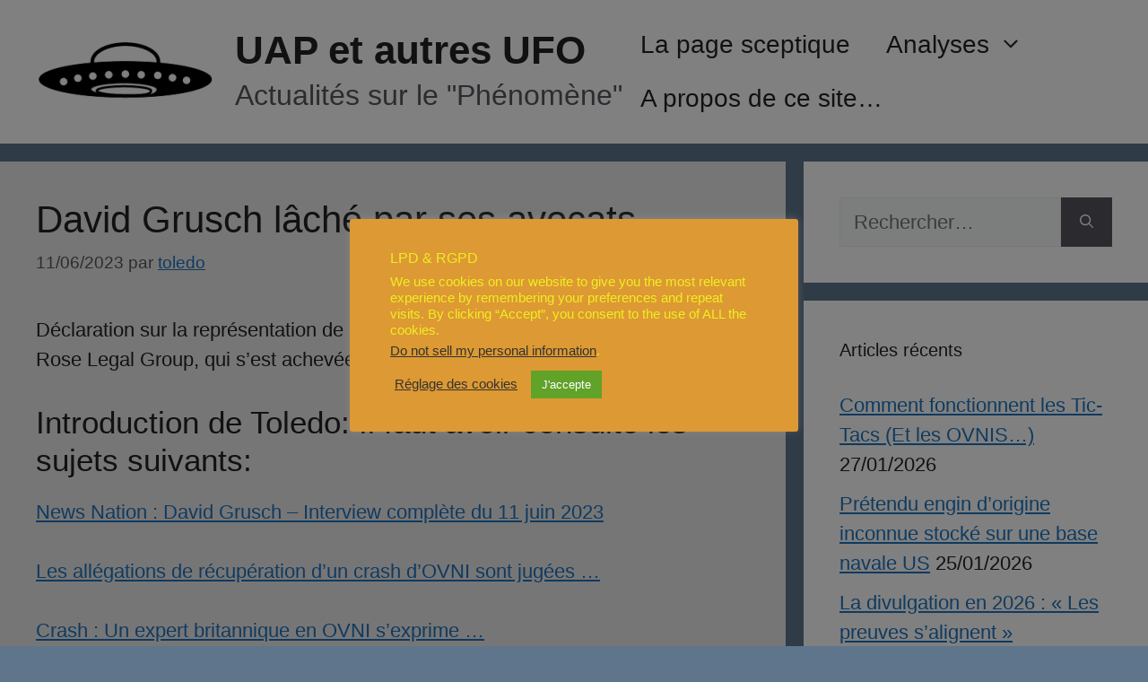

--- FILE ---
content_type: text/html; charset=UTF-8
request_url: https://www.uap-blog.com/david-grusch-lache-par-ses-avocats/
body_size: 92423
content:
<!DOCTYPE html>
<html lang="fr-FR">
<head>
	<meta charset="UTF-8">
	<meta name='robots' content='index, follow, max-image-preview:large, max-snippet:-1, max-video-preview:-1' />
<meta name="viewport" content="width=device-width, initial-scale=1">
	<!-- This site is optimized with the Yoast SEO plugin v26.8 - https://yoast.com/product/yoast-seo-wordpress/ -->
	<title>David Grusch lâché par ses avocats… - UAP et autres UFO</title>
	<link rel="canonical" href="https://www.uap-blog.com/david-grusch-lache-par-ses-avocats/" />
	<meta property="og:locale" content="fr_FR" />
	<meta property="og:type" content="article" />
	<meta property="og:title" content="David Grusch lâché par ses avocats… - UAP et autres UFO" />
	<meta property="og:description" content="Déclaration sur la représentation de l&rsquo;ancien client David Grusch par le Compass Rose Legal Group, qui s&rsquo;est achevée avec succès Introduction de Toledo: Il faut avoir consulté les sujets suivants: News Nation : David Grusch – Interview complète du 11 juin 2023 Les allégations de récupération d’un crash d’OVNI sont jugées … Crash&nbsp;: Un expert ... Lire la suite" />
	<meta property="og:url" content="https://www.uap-blog.com/david-grusch-lache-par-ses-avocats/" />
	<meta property="og:site_name" content="UAP et autres UFO" />
	<meta property="article:published_time" content="2023-06-11T20:05:29+00:00" />
	<meta property="article:modified_time" content="2024-07-07T14:22:38+00:00" />
	<meta name="author" content="toledo" />
	<meta name="twitter:card" content="summary_large_image" />
	<meta name="twitter:label1" content="Écrit par" />
	<meta name="twitter:data1" content="toledo" />
	<meta name="twitter:label2" content="Durée de lecture estimée" />
	<meta name="twitter:data2" content="2 minutes" />
	<script type="application/ld+json" class="yoast-schema-graph">{"@context":"https://schema.org","@graph":[{"@type":"Article","@id":"https://www.uap-blog.com/david-grusch-lache-par-ses-avocats/#article","isPartOf":{"@id":"https://www.uap-blog.com/david-grusch-lache-par-ses-avocats/"},"author":{"name":"toledo","@id":"https://www.uap-blog.com/#/schema/person/eed0d2e861e076ec4731a4aeafc01ce6"},"headline":"David Grusch lâché par ses avocats…","datePublished":"2023-06-11T20:05:29+00:00","dateModified":"2024-07-07T14:22:38+00:00","mainEntityOfPage":{"@id":"https://www.uap-blog.com/david-grusch-lache-par-ses-avocats/"},"wordCount":454,"publisher":{"@id":"https://www.uap-blog.com/#/schema/person/eed0d2e861e076ec4731a4aeafc01ce6"},"keywords":["Compass Rose Legal Group","David Grusch"],"articleSection":["Fraude Supposée ou avérée"],"inLanguage":"fr-FR"},{"@type":"WebPage","@id":"https://www.uap-blog.com/david-grusch-lache-par-ses-avocats/","url":"https://www.uap-blog.com/david-grusch-lache-par-ses-avocats/","name":"David Grusch lâché par ses avocats… - UAP et autres UFO","isPartOf":{"@id":"https://www.uap-blog.com/#website"},"datePublished":"2023-06-11T20:05:29+00:00","dateModified":"2024-07-07T14:22:38+00:00","breadcrumb":{"@id":"https://www.uap-blog.com/david-grusch-lache-par-ses-avocats/#breadcrumb"},"inLanguage":"fr-FR","potentialAction":[{"@type":"ReadAction","target":["https://www.uap-blog.com/david-grusch-lache-par-ses-avocats/"]}]},{"@type":"BreadcrumbList","@id":"https://www.uap-blog.com/david-grusch-lache-par-ses-avocats/#breadcrumb","itemListElement":[{"@type":"ListItem","position":1,"name":"Accueil","item":"https://www.uap-blog.com/"},{"@type":"ListItem","position":2,"name":"David Grusch lâché par ses avocats…"}]},{"@type":"WebSite","@id":"https://www.uap-blog.com/#website","url":"https://www.uap-blog.com/","name":"UAP et autres UFO","description":"Actualités sur le &quot;Phénomène&quot;","publisher":{"@id":"https://www.uap-blog.com/#/schema/person/eed0d2e861e076ec4731a4aeafc01ce6"},"potentialAction":[{"@type":"SearchAction","target":{"@type":"EntryPoint","urlTemplate":"https://www.uap-blog.com/?s={search_term_string}"},"query-input":{"@type":"PropertyValueSpecification","valueRequired":true,"valueName":"search_term_string"}}],"inLanguage":"fr-FR"},{"@type":["Person","Organization"],"@id":"https://www.uap-blog.com/#/schema/person/eed0d2e861e076ec4731a4aeafc01ce6","name":"toledo","image":{"@type":"ImageObject","inLanguage":"fr-FR","@id":"https://www.uap-blog.com/#/schema/person/image/","url":"https://www.uap-blog.com/wordpress/wp-content/uploads/2021/04/cropped-ufo_logo-e1617499252307-1.png","contentUrl":"https://www.uap-blog.com/wordpress/wp-content/uploads/2021/04/cropped-ufo_logo-e1617499252307-1.png","width":200,"height":67,"caption":"toledo"},"logo":{"@id":"https://www.uap-blog.com/#/schema/person/image/"},"sameAs":["http://134.209.83.84/wordpress"],"url":"https://www.uap-blog.com/author/toledo/"}]}</script>
	<!-- / Yoast SEO plugin. -->


<link rel='dns-prefetch' href='//www.googletagmanager.com' />
<link rel="alternate" type="application/rss+xml" title="UAP et autres UFO &raquo; Flux" href="https://www.uap-blog.com/feed/" />
<link rel="alternate" type="application/rss+xml" title="UAP et autres UFO &raquo; Flux des commentaires" href="https://www.uap-blog.com/comments/feed/" />
<link rel="alternate" type="application/rss+xml" title="UAP et autres UFO &raquo; David Grusch lâché par ses avocats… Flux des commentaires" href="https://www.uap-blog.com/david-grusch-lache-par-ses-avocats/feed/" />
<link rel="alternate" title="oEmbed (JSON)" type="application/json+oembed" href="https://www.uap-blog.com/wp-json/oembed/1.0/embed?url=https%3A%2F%2Fwww.uap-blog.com%2Fdavid-grusch-lache-par-ses-avocats%2F" />
<link rel="alternate" title="oEmbed (XML)" type="text/xml+oembed" href="https://www.uap-blog.com/wp-json/oembed/1.0/embed?url=https%3A%2F%2Fwww.uap-blog.com%2Fdavid-grusch-lache-par-ses-avocats%2F&#038;format=xml" />
<style id='wp-img-auto-sizes-contain-inline-css'>
img:is([sizes=auto i],[sizes^="auto," i]){contain-intrinsic-size:3000px 1500px}
/*# sourceURL=wp-img-auto-sizes-contain-inline-css */
</style>
<link rel='stylesheet' id='wppb_css-css' href='https://www.uap-blog.com/wordpress/wp-content/plugins/progress-bar/css/wppb.css?ver=2.2.4' media='all' />
<style id='wp-emoji-styles-inline-css'>

	img.wp-smiley, img.emoji {
		display: inline !important;
		border: none !important;
		box-shadow: none !important;
		height: 1em !important;
		width: 1em !important;
		margin: 0 0.07em !important;
		vertical-align: -0.1em !important;
		background: none !important;
		padding: 0 !important;
	}
/*# sourceURL=wp-emoji-styles-inline-css */
</style>
<style id='wp-block-library-inline-css'>
:root{--wp-block-synced-color:#7a00df;--wp-block-synced-color--rgb:122,0,223;--wp-bound-block-color:var(--wp-block-synced-color);--wp-editor-canvas-background:#ddd;--wp-admin-theme-color:#007cba;--wp-admin-theme-color--rgb:0,124,186;--wp-admin-theme-color-darker-10:#006ba1;--wp-admin-theme-color-darker-10--rgb:0,107,160.5;--wp-admin-theme-color-darker-20:#005a87;--wp-admin-theme-color-darker-20--rgb:0,90,135;--wp-admin-border-width-focus:2px}@media (min-resolution:192dpi){:root{--wp-admin-border-width-focus:1.5px}}.wp-element-button{cursor:pointer}:root .has-very-light-gray-background-color{background-color:#eee}:root .has-very-dark-gray-background-color{background-color:#313131}:root .has-very-light-gray-color{color:#eee}:root .has-very-dark-gray-color{color:#313131}:root .has-vivid-green-cyan-to-vivid-cyan-blue-gradient-background{background:linear-gradient(135deg,#00d084,#0693e3)}:root .has-purple-crush-gradient-background{background:linear-gradient(135deg,#34e2e4,#4721fb 50%,#ab1dfe)}:root .has-hazy-dawn-gradient-background{background:linear-gradient(135deg,#faaca8,#dad0ec)}:root .has-subdued-olive-gradient-background{background:linear-gradient(135deg,#fafae1,#67a671)}:root .has-atomic-cream-gradient-background{background:linear-gradient(135deg,#fdd79a,#004a59)}:root .has-nightshade-gradient-background{background:linear-gradient(135deg,#330968,#31cdcf)}:root .has-midnight-gradient-background{background:linear-gradient(135deg,#020381,#2874fc)}:root{--wp--preset--font-size--normal:16px;--wp--preset--font-size--huge:42px}.has-regular-font-size{font-size:1em}.has-larger-font-size{font-size:2.625em}.has-normal-font-size{font-size:var(--wp--preset--font-size--normal)}.has-huge-font-size{font-size:var(--wp--preset--font-size--huge)}.has-text-align-center{text-align:center}.has-text-align-left{text-align:left}.has-text-align-right{text-align:right}.has-fit-text{white-space:nowrap!important}#end-resizable-editor-section{display:none}.aligncenter{clear:both}.items-justified-left{justify-content:flex-start}.items-justified-center{justify-content:center}.items-justified-right{justify-content:flex-end}.items-justified-space-between{justify-content:space-between}.screen-reader-text{border:0;clip-path:inset(50%);height:1px;margin:-1px;overflow:hidden;padding:0;position:absolute;width:1px;word-wrap:normal!important}.screen-reader-text:focus{background-color:#ddd;clip-path:none;color:#444;display:block;font-size:1em;height:auto;left:5px;line-height:normal;padding:15px 23px 14px;text-decoration:none;top:5px;width:auto;z-index:100000}html :where(.has-border-color){border-style:solid}html :where([style*=border-top-color]){border-top-style:solid}html :where([style*=border-right-color]){border-right-style:solid}html :where([style*=border-bottom-color]){border-bottom-style:solid}html :where([style*=border-left-color]){border-left-style:solid}html :where([style*=border-width]){border-style:solid}html :where([style*=border-top-width]){border-top-style:solid}html :where([style*=border-right-width]){border-right-style:solid}html :where([style*=border-bottom-width]){border-bottom-style:solid}html :where([style*=border-left-width]){border-left-style:solid}html :where(img[class*=wp-image-]){height:auto;max-width:100%}:where(figure){margin:0 0 1em}html :where(.is-position-sticky){--wp-admin--admin-bar--position-offset:var(--wp-admin--admin-bar--height,0px)}@media screen and (max-width:600px){html :where(.is-position-sticky){--wp-admin--admin-bar--position-offset:0px}}

/*# sourceURL=wp-block-library-inline-css */
</style><style id='global-styles-inline-css'>
:root{--wp--preset--aspect-ratio--square: 1;--wp--preset--aspect-ratio--4-3: 4/3;--wp--preset--aspect-ratio--3-4: 3/4;--wp--preset--aspect-ratio--3-2: 3/2;--wp--preset--aspect-ratio--2-3: 2/3;--wp--preset--aspect-ratio--16-9: 16/9;--wp--preset--aspect-ratio--9-16: 9/16;--wp--preset--color--black: #000000;--wp--preset--color--cyan-bluish-gray: #abb8c3;--wp--preset--color--white: #ffffff;--wp--preset--color--pale-pink: #f78da7;--wp--preset--color--vivid-red: #cf2e2e;--wp--preset--color--luminous-vivid-orange: #ff6900;--wp--preset--color--luminous-vivid-amber: #fcb900;--wp--preset--color--light-green-cyan: #7bdcb5;--wp--preset--color--vivid-green-cyan: #00d084;--wp--preset--color--pale-cyan-blue: #8ed1fc;--wp--preset--color--vivid-cyan-blue: #0693e3;--wp--preset--color--vivid-purple: #9b51e0;--wp--preset--color--contrast: var(--contrast);--wp--preset--color--contrast-2: var(--contrast-2);--wp--preset--color--contrast-3: var(--contrast-3);--wp--preset--color--base: var(--base);--wp--preset--color--base-2: var(--base-2);--wp--preset--color--base-3: var(--base-3);--wp--preset--color--accent: var(--accent);--wp--preset--gradient--vivid-cyan-blue-to-vivid-purple: linear-gradient(135deg,rgb(6,147,227) 0%,rgb(155,81,224) 100%);--wp--preset--gradient--light-green-cyan-to-vivid-green-cyan: linear-gradient(135deg,rgb(122,220,180) 0%,rgb(0,208,130) 100%);--wp--preset--gradient--luminous-vivid-amber-to-luminous-vivid-orange: linear-gradient(135deg,rgb(252,185,0) 0%,rgb(255,105,0) 100%);--wp--preset--gradient--luminous-vivid-orange-to-vivid-red: linear-gradient(135deg,rgb(255,105,0) 0%,rgb(207,46,46) 100%);--wp--preset--gradient--very-light-gray-to-cyan-bluish-gray: linear-gradient(135deg,rgb(238,238,238) 0%,rgb(169,184,195) 100%);--wp--preset--gradient--cool-to-warm-spectrum: linear-gradient(135deg,rgb(74,234,220) 0%,rgb(151,120,209) 20%,rgb(207,42,186) 40%,rgb(238,44,130) 60%,rgb(251,105,98) 80%,rgb(254,248,76) 100%);--wp--preset--gradient--blush-light-purple: linear-gradient(135deg,rgb(255,206,236) 0%,rgb(152,150,240) 100%);--wp--preset--gradient--blush-bordeaux: linear-gradient(135deg,rgb(254,205,165) 0%,rgb(254,45,45) 50%,rgb(107,0,62) 100%);--wp--preset--gradient--luminous-dusk: linear-gradient(135deg,rgb(255,203,112) 0%,rgb(199,81,192) 50%,rgb(65,88,208) 100%);--wp--preset--gradient--pale-ocean: linear-gradient(135deg,rgb(255,245,203) 0%,rgb(182,227,212) 50%,rgb(51,167,181) 100%);--wp--preset--gradient--electric-grass: linear-gradient(135deg,rgb(202,248,128) 0%,rgb(113,206,126) 100%);--wp--preset--gradient--midnight: linear-gradient(135deg,rgb(2,3,129) 0%,rgb(40,116,252) 100%);--wp--preset--font-size--small: 13px;--wp--preset--font-size--medium: 20px;--wp--preset--font-size--large: 36px;--wp--preset--font-size--x-large: 42px;--wp--preset--spacing--20: 0.44rem;--wp--preset--spacing--30: 0.67rem;--wp--preset--spacing--40: 1rem;--wp--preset--spacing--50: 1.5rem;--wp--preset--spacing--60: 2.25rem;--wp--preset--spacing--70: 3.38rem;--wp--preset--spacing--80: 5.06rem;--wp--preset--shadow--natural: 6px 6px 9px rgba(0, 0, 0, 0.2);--wp--preset--shadow--deep: 12px 12px 50px rgba(0, 0, 0, 0.4);--wp--preset--shadow--sharp: 6px 6px 0px rgba(0, 0, 0, 0.2);--wp--preset--shadow--outlined: 6px 6px 0px -3px rgb(255, 255, 255), 6px 6px rgb(0, 0, 0);--wp--preset--shadow--crisp: 6px 6px 0px rgb(0, 0, 0);}:where(.is-layout-flex){gap: 0.5em;}:where(.is-layout-grid){gap: 0.5em;}body .is-layout-flex{display: flex;}.is-layout-flex{flex-wrap: wrap;align-items: center;}.is-layout-flex > :is(*, div){margin: 0;}body .is-layout-grid{display: grid;}.is-layout-grid > :is(*, div){margin: 0;}:where(.wp-block-columns.is-layout-flex){gap: 2em;}:where(.wp-block-columns.is-layout-grid){gap: 2em;}:where(.wp-block-post-template.is-layout-flex){gap: 1.25em;}:where(.wp-block-post-template.is-layout-grid){gap: 1.25em;}.has-black-color{color: var(--wp--preset--color--black) !important;}.has-cyan-bluish-gray-color{color: var(--wp--preset--color--cyan-bluish-gray) !important;}.has-white-color{color: var(--wp--preset--color--white) !important;}.has-pale-pink-color{color: var(--wp--preset--color--pale-pink) !important;}.has-vivid-red-color{color: var(--wp--preset--color--vivid-red) !important;}.has-luminous-vivid-orange-color{color: var(--wp--preset--color--luminous-vivid-orange) !important;}.has-luminous-vivid-amber-color{color: var(--wp--preset--color--luminous-vivid-amber) !important;}.has-light-green-cyan-color{color: var(--wp--preset--color--light-green-cyan) !important;}.has-vivid-green-cyan-color{color: var(--wp--preset--color--vivid-green-cyan) !important;}.has-pale-cyan-blue-color{color: var(--wp--preset--color--pale-cyan-blue) !important;}.has-vivid-cyan-blue-color{color: var(--wp--preset--color--vivid-cyan-blue) !important;}.has-vivid-purple-color{color: var(--wp--preset--color--vivid-purple) !important;}.has-black-background-color{background-color: var(--wp--preset--color--black) !important;}.has-cyan-bluish-gray-background-color{background-color: var(--wp--preset--color--cyan-bluish-gray) !important;}.has-white-background-color{background-color: var(--wp--preset--color--white) !important;}.has-pale-pink-background-color{background-color: var(--wp--preset--color--pale-pink) !important;}.has-vivid-red-background-color{background-color: var(--wp--preset--color--vivid-red) !important;}.has-luminous-vivid-orange-background-color{background-color: var(--wp--preset--color--luminous-vivid-orange) !important;}.has-luminous-vivid-amber-background-color{background-color: var(--wp--preset--color--luminous-vivid-amber) !important;}.has-light-green-cyan-background-color{background-color: var(--wp--preset--color--light-green-cyan) !important;}.has-vivid-green-cyan-background-color{background-color: var(--wp--preset--color--vivid-green-cyan) !important;}.has-pale-cyan-blue-background-color{background-color: var(--wp--preset--color--pale-cyan-blue) !important;}.has-vivid-cyan-blue-background-color{background-color: var(--wp--preset--color--vivid-cyan-blue) !important;}.has-vivid-purple-background-color{background-color: var(--wp--preset--color--vivid-purple) !important;}.has-black-border-color{border-color: var(--wp--preset--color--black) !important;}.has-cyan-bluish-gray-border-color{border-color: var(--wp--preset--color--cyan-bluish-gray) !important;}.has-white-border-color{border-color: var(--wp--preset--color--white) !important;}.has-pale-pink-border-color{border-color: var(--wp--preset--color--pale-pink) !important;}.has-vivid-red-border-color{border-color: var(--wp--preset--color--vivid-red) !important;}.has-luminous-vivid-orange-border-color{border-color: var(--wp--preset--color--luminous-vivid-orange) !important;}.has-luminous-vivid-amber-border-color{border-color: var(--wp--preset--color--luminous-vivid-amber) !important;}.has-light-green-cyan-border-color{border-color: var(--wp--preset--color--light-green-cyan) !important;}.has-vivid-green-cyan-border-color{border-color: var(--wp--preset--color--vivid-green-cyan) !important;}.has-pale-cyan-blue-border-color{border-color: var(--wp--preset--color--pale-cyan-blue) !important;}.has-vivid-cyan-blue-border-color{border-color: var(--wp--preset--color--vivid-cyan-blue) !important;}.has-vivid-purple-border-color{border-color: var(--wp--preset--color--vivid-purple) !important;}.has-vivid-cyan-blue-to-vivid-purple-gradient-background{background: var(--wp--preset--gradient--vivid-cyan-blue-to-vivid-purple) !important;}.has-light-green-cyan-to-vivid-green-cyan-gradient-background{background: var(--wp--preset--gradient--light-green-cyan-to-vivid-green-cyan) !important;}.has-luminous-vivid-amber-to-luminous-vivid-orange-gradient-background{background: var(--wp--preset--gradient--luminous-vivid-amber-to-luminous-vivid-orange) !important;}.has-luminous-vivid-orange-to-vivid-red-gradient-background{background: var(--wp--preset--gradient--luminous-vivid-orange-to-vivid-red) !important;}.has-very-light-gray-to-cyan-bluish-gray-gradient-background{background: var(--wp--preset--gradient--very-light-gray-to-cyan-bluish-gray) !important;}.has-cool-to-warm-spectrum-gradient-background{background: var(--wp--preset--gradient--cool-to-warm-spectrum) !important;}.has-blush-light-purple-gradient-background{background: var(--wp--preset--gradient--blush-light-purple) !important;}.has-blush-bordeaux-gradient-background{background: var(--wp--preset--gradient--blush-bordeaux) !important;}.has-luminous-dusk-gradient-background{background: var(--wp--preset--gradient--luminous-dusk) !important;}.has-pale-ocean-gradient-background{background: var(--wp--preset--gradient--pale-ocean) !important;}.has-electric-grass-gradient-background{background: var(--wp--preset--gradient--electric-grass) !important;}.has-midnight-gradient-background{background: var(--wp--preset--gradient--midnight) !important;}.has-small-font-size{font-size: var(--wp--preset--font-size--small) !important;}.has-medium-font-size{font-size: var(--wp--preset--font-size--medium) !important;}.has-large-font-size{font-size: var(--wp--preset--font-size--large) !important;}.has-x-large-font-size{font-size: var(--wp--preset--font-size--x-large) !important;}
/*# sourceURL=global-styles-inline-css */
</style>

<style id='classic-theme-styles-inline-css'>
/*! This file is auto-generated */
.wp-block-button__link{color:#fff;background-color:#32373c;border-radius:9999px;box-shadow:none;text-decoration:none;padding:calc(.667em + 2px) calc(1.333em + 2px);font-size:1.125em}.wp-block-file__button{background:#32373c;color:#fff;text-decoration:none}
/*# sourceURL=/wp-includes/css/classic-themes.min.css */
</style>
<link rel='stylesheet' id='cookie-law-info-css' href='https://www.uap-blog.com/wordpress/wp-content/plugins/cookie-law-info/legacy/public/css/cookie-law-info-public.css?ver=3.3.9.1' media='all' />
<link rel='stylesheet' id='cookie-law-info-gdpr-css' href='https://www.uap-blog.com/wordpress/wp-content/plugins/cookie-law-info/legacy/public/css/cookie-law-info-gdpr.css?ver=3.3.9.1' media='all' />
<link rel='stylesheet' id='generate-widget-areas-css' href='https://www.uap-blog.com/wordpress/wp-content/themes/generatepress/assets/css/components/widget-areas.min.css?ver=3.6.1' media='all' />
<link rel='stylesheet' id='generate-style-css' href='https://www.uap-blog.com/wordpress/wp-content/themes/generatepress/assets/css/main.min.css?ver=3.6.1' media='all' />
<style id='generate-style-inline-css'>
body{background-color:#5e758b;color:var(--contrast);}a{color:var(--accent);}a{text-decoration:underline;}.entry-title a, .site-branding a, a.button, .wp-block-button__link, .main-navigation a{text-decoration:none;}a:hover, a:focus, a:active{color:var(--contrast);}.grid-container{max-width:1600px;}.wp-block-group__inner-container{max-width:1600px;margin-left:auto;margin-right:auto;}:root{--contrast:#222222;--contrast-2:#575760;--contrast-3:#b2b2be;--base:#f0f0f0;--base-2:#f7f8f9;--base-3:#ffffff;--accent:#1e73be;}:root .has-contrast-color{color:var(--contrast);}:root .has-contrast-background-color{background-color:var(--contrast);}:root .has-contrast-2-color{color:var(--contrast-2);}:root .has-contrast-2-background-color{background-color:var(--contrast-2);}:root .has-contrast-3-color{color:var(--contrast-3);}:root .has-contrast-3-background-color{background-color:var(--contrast-3);}:root .has-base-color{color:var(--base);}:root .has-base-background-color{background-color:var(--base);}:root .has-base-2-color{color:var(--base-2);}:root .has-base-2-background-color{background-color:var(--base-2);}:root .has-base-3-color{color:var(--base-3);}:root .has-base-3-background-color{background-color:var(--base-3);}:root .has-accent-color{color:var(--accent);}:root .has-accent-background-color{background-color:var(--accent);}body, button, input, select, textarea{font-family:inherit;font-size:22px;}.main-title{font-family:inherit;font-size:44px;}.site-description{font-family:inherit;font-size:32px;}.main-navigation a, .main-navigation .menu-toggle, .main-navigation .menu-bar-items{font-family:inherit;font-size:28px;}.top-bar{background-color:#636363;color:#ffffff;}.top-bar a{color:#ffffff;}.top-bar a:hover{color:#303030;}.site-header{background-color:var(--base-3);}.main-title a,.main-title a:hover{color:var(--contrast);}.site-description{color:var(--contrast-2);}.mobile-menu-control-wrapper .menu-toggle,.mobile-menu-control-wrapper .menu-toggle:hover,.mobile-menu-control-wrapper .menu-toggle:focus,.has-inline-mobile-toggle #site-navigation.toggled{background-color:rgba(0, 0, 0, 0.02);}.main-navigation,.main-navigation ul ul{background-color:var(--base-3);}.main-navigation .main-nav ul li a, .main-navigation .menu-toggle, .main-navigation .menu-bar-items{color:var(--contrast);}.main-navigation .main-nav ul li:not([class*="current-menu-"]):hover > a, .main-navigation .main-nav ul li:not([class*="current-menu-"]):focus > a, .main-navigation .main-nav ul li.sfHover:not([class*="current-menu-"]) > a, .main-navigation .menu-bar-item:hover > a, .main-navigation .menu-bar-item.sfHover > a{color:var(--accent);}button.menu-toggle:hover,button.menu-toggle:focus{color:var(--contrast);}.main-navigation .main-nav ul li[class*="current-menu-"] > a{color:var(--accent);}.navigation-search input[type="search"],.navigation-search input[type="search"]:active, .navigation-search input[type="search"]:focus, .main-navigation .main-nav ul li.search-item.active > a, .main-navigation .menu-bar-items .search-item.active > a{color:var(--accent);}.main-navigation ul ul{background-color:var(--base);}.separate-containers .inside-article, .separate-containers .comments-area, .separate-containers .page-header, .one-container .container, .separate-containers .paging-navigation, .inside-page-header{background-color:#ecebeb;}.entry-title a{color:var(--contrast);}.entry-title a:hover{color:var(--contrast-2);}.entry-meta{color:var(--contrast-2);}.sidebar .widget{background-color:var(--base-3);}.footer-widgets{background-color:var(--base-3);}.site-info{background-color:var(--base-3);}input[type="text"],input[type="email"],input[type="url"],input[type="password"],input[type="search"],input[type="tel"],input[type="number"],textarea,select{color:var(--contrast);background-color:var(--base-2);border-color:var(--base);}input[type="text"]:focus,input[type="email"]:focus,input[type="url"]:focus,input[type="password"]:focus,input[type="search"]:focus,input[type="tel"]:focus,input[type="number"]:focus,textarea:focus,select:focus{color:var(--contrast);background-color:var(--base-2);border-color:var(--contrast-3);}button,html input[type="button"],input[type="reset"],input[type="submit"],a.button,a.wp-block-button__link:not(.has-background){color:#ffffff;background-color:#55555e;}button:hover,html input[type="button"]:hover,input[type="reset"]:hover,input[type="submit"]:hover,a.button:hover,button:focus,html input[type="button"]:focus,input[type="reset"]:focus,input[type="submit"]:focus,a.button:focus,a.wp-block-button__link:not(.has-background):active,a.wp-block-button__link:not(.has-background):focus,a.wp-block-button__link:not(.has-background):hover{color:#ffffff;background-color:#3f4047;}a.generate-back-to-top{background-color:rgba( 0,0,0,0.4 );color:#ffffff;}a.generate-back-to-top:hover,a.generate-back-to-top:focus{background-color:rgba( 0,0,0,0.6 );color:#ffffff;}:root{--gp-search-modal-bg-color:var(--base-3);--gp-search-modal-text-color:var(--contrast);--gp-search-modal-overlay-bg-color:rgba(0,0,0,0.2);}@media (max-width:768px){.main-navigation .menu-bar-item:hover > a, .main-navigation .menu-bar-item.sfHover > a{background:none;color:var(--contrast);}}.nav-below-header .main-navigation .inside-navigation.grid-container, .nav-above-header .main-navigation .inside-navigation.grid-container{padding:0px 20px 0px 20px;}.site-main .wp-block-group__inner-container{padding:40px;}.separate-containers .paging-navigation{padding-top:20px;padding-bottom:20px;}.entry-content .alignwide, body:not(.no-sidebar) .entry-content .alignfull{margin-left:-40px;width:calc(100% + 80px);max-width:calc(100% + 80px);}.rtl .menu-item-has-children .dropdown-menu-toggle{padding-left:20px;}.rtl .main-navigation .main-nav ul li.menu-item-has-children > a{padding-right:20px;}@media (max-width:768px){.separate-containers .inside-article, .separate-containers .comments-area, .separate-containers .page-header, .separate-containers .paging-navigation, .one-container .site-content, .inside-page-header{padding:30px;}.site-main .wp-block-group__inner-container{padding:30px;}.inside-top-bar{padding-right:30px;padding-left:30px;}.inside-header{padding-right:30px;padding-left:30px;}.widget-area .widget{padding-top:30px;padding-right:30px;padding-bottom:30px;padding-left:30px;}.footer-widgets-container{padding-top:30px;padding-right:30px;padding-bottom:30px;padding-left:30px;}.inside-site-info{padding-right:30px;padding-left:30px;}.entry-content .alignwide, body:not(.no-sidebar) .entry-content .alignfull{margin-left:-30px;width:calc(100% + 60px);max-width:calc(100% + 60px);}.one-container .site-main .paging-navigation{margin-bottom:20px;}}/* End cached CSS */.is-right-sidebar{width:30%;}.is-left-sidebar{width:30%;}.site-content .content-area{width:70%;}@media (max-width:768px){.main-navigation .menu-toggle,.sidebar-nav-mobile:not(#sticky-placeholder){display:block;}.main-navigation ul,.gen-sidebar-nav,.main-navigation:not(.slideout-navigation):not(.toggled) .main-nav > ul,.has-inline-mobile-toggle #site-navigation .inside-navigation > *:not(.navigation-search):not(.main-nav){display:none;}.nav-align-right .inside-navigation,.nav-align-center .inside-navigation{justify-content:space-between;}.has-inline-mobile-toggle .mobile-menu-control-wrapper{display:flex;flex-wrap:wrap;}.has-inline-mobile-toggle .inside-header{flex-direction:row;text-align:left;flex-wrap:wrap;}.has-inline-mobile-toggle .header-widget,.has-inline-mobile-toggle #site-navigation{flex-basis:100%;}.nav-float-left .has-inline-mobile-toggle #site-navigation{order:10;}}
/*# sourceURL=generate-style-inline-css */
</style>
<link rel='stylesheet' id='wp-block-paragraph-css' href='https://www.uap-blog.com/wordpress/wp-includes/blocks/paragraph/style.min.css?ver=6.9' media='all' />
<link rel='stylesheet' id='wp-block-heading-css' href='https://www.uap-blog.com/wordpress/wp-includes/blocks/heading/style.min.css?ver=6.9' media='all' />
<script src="https://www.uap-blog.com/wordpress/wp-includes/js/jquery/jquery.min.js?ver=3.7.1" id="jquery-core-js"></script>
<script src="https://www.uap-blog.com/wordpress/wp-includes/js/jquery/jquery-migrate.min.js?ver=3.4.1" id="jquery-migrate-js"></script>
<script id="cookie-law-info-js-extra">
var Cli_Data = {"nn_cookie_ids":[],"cookielist":[],"non_necessary_cookies":[],"ccpaEnabled":"1","ccpaRegionBased":"","ccpaBarEnabled":"","strictlyEnabled":["necessary","obligatoire"],"ccpaType":"ccpa_gdpr","js_blocking":"1","custom_integration":"","triggerDomRefresh":"","secure_cookies":""};
var cli_cookiebar_settings = {"animate_speed_hide":"500","animate_speed_show":"500","background":"#dd9933","border":"#b1a6a6c2","border_on":"","button_1_button_colour":"#61a229","button_1_button_hover":"#4e8221","button_1_link_colour":"#fff","button_1_as_button":"1","button_1_new_win":"","button_2_button_colour":"#333","button_2_button_hover":"#292929","button_2_link_colour":"#81d742","button_2_as_button":"1","button_2_hidebar":"","button_3_button_colour":"#3566bb","button_3_button_hover":"#2a5296","button_3_link_colour":"#fff","button_3_as_button":"1","button_3_new_win":"","button_4_button_colour":"#000","button_4_button_hover":"#000000","button_4_link_colour":"#333333","button_4_as_button":"","button_7_button_colour":"#61a229","button_7_button_hover":"#4e8221","button_7_link_colour":"#fff","button_7_as_button":"1","button_7_new_win":"","font_family":"inherit","header_fix":"","notify_animate_hide":"","notify_animate_show":"","notify_div_id":"#cookie-law-info-bar","notify_position_horizontal":"right","notify_position_vertical":"bottom","scroll_close":"","scroll_close_reload":"","accept_close_reload":"","reject_close_reload":"","showagain_tab":"","showagain_background":"#fff","showagain_border":"#000","showagain_div_id":"#cookie-law-info-again","showagain_x_position":"100px","text":"#eeee22","show_once_yn":"","show_once":"10000","logging_on":"","as_popup":"","popup_overlay":"1","bar_heading_text":"LPD & RGPD","cookie_bar_as":"popup","popup_showagain_position":"bottom-right","widget_position":"left"};
var log_object = {"ajax_url":"https://www.uap-blog.com/wordpress/wp-admin/admin-ajax.php"};
//# sourceURL=cookie-law-info-js-extra
</script>
<script src="https://www.uap-blog.com/wordpress/wp-content/plugins/cookie-law-info/legacy/public/js/cookie-law-info-public.js?ver=3.3.9.1" id="cookie-law-info-js"></script>
<script id="cookie-law-info-ccpa-js-extra">
var ccpa_data = {"opt_out_prompt":"Souhaitez-vous vraiment refuser\u00a0?","opt_out_confirm":"Confirmer","opt_out_cancel":"Annuler"};
//# sourceURL=cookie-law-info-ccpa-js-extra
</script>
<script src="https://www.uap-blog.com/wordpress/wp-content/plugins/cookie-law-info/legacy/admin/modules/ccpa/assets/js/cookie-law-info-ccpa.js?ver=3.3.9.1" id="cookie-law-info-ccpa-js"></script>
<link rel="https://api.w.org/" href="https://www.uap-blog.com/wp-json/" /><link rel="alternate" title="JSON" type="application/json" href="https://www.uap-blog.com/wp-json/wp/v2/posts/13741" /><link rel="EditURI" type="application/rsd+xml" title="RSD" href="https://www.uap-blog.com/wordpress/xmlrpc.php?rsd" />
<meta name="generator" content="WordPress 6.9" />
<link rel='shortlink' href='https://www.uap-blog.com/?p=13741' />
<meta name="cdp-version" content="1.5.0" />
		<!-- GA Google Analytics @ https://m0n.co/ga -->
		<script async src="https://www.googletagmanager.com/gtag/js?id=G-X0LKB7F8C7"></script>
		<script>
			window.dataLayer = window.dataLayer || [];
			function gtag(){dataLayer.push(arguments);}
			gtag('js', new Date());
			gtag('config', 'G-X0LKB7F8C7');
		</script>

	<meta name="generator" content="Site Kit by Google 1.171.0" /><link rel="pingback" href="https://www.uap-blog.com/wordpress/xmlrpc.php">
<style id="uagb-style-conditional-extension">@media (min-width: 1025px){body .uag-hide-desktop.uagb-google-map__wrap,body .uag-hide-desktop{display:none !important}}@media (min-width: 768px) and (max-width: 1024px){body .uag-hide-tab.uagb-google-map__wrap,body .uag-hide-tab{display:none !important}}@media (max-width: 767px){body .uag-hide-mob.uagb-google-map__wrap,body .uag-hide-mob{display:none !important}}</style><style id="uagb-style-frontend-13741">.uag-blocks-common-selector{z-index:var(--z-index-desktop) !important}@media (max-width: 976px){.uag-blocks-common-selector{z-index:var(--z-index-tablet) !important}}@media (max-width: 767px){.uag-blocks-common-selector{z-index:var(--z-index-mobile) !important}}
</style><link rel="icon" href="https://www.uap-blog.com/wordpress/wp-content/uploads/2021/04/tete-extraterrestre-blanc-150x150.jpg" sizes="32x32" />
<link rel="icon" href="https://www.uap-blog.com/wordpress/wp-content/uploads/2021/04/tete-extraterrestre-blanc.jpg" sizes="192x192" />
<link rel="apple-touch-icon" href="https://www.uap-blog.com/wordpress/wp-content/uploads/2021/04/tete-extraterrestre-blanc.jpg" />
<meta name="msapplication-TileImage" content="https://www.uap-blog.com/wordpress/wp-content/uploads/2021/04/tete-extraterrestre-blanc.jpg" />
<link rel='stylesheet' id='cookie-law-info-table-css' href='https://www.uap-blog.com/wordpress/wp-content/plugins/cookie-law-info/legacy/public/css/cookie-law-info-table.css?ver=3.3.9.1' media='all' />
</head>

<body class="wp-singular post-template-default single single-post postid-13741 single-format-standard wp-custom-logo wp-embed-responsive wp-theme-generatepress right-sidebar nav-float-right separate-containers header-aligned-left dropdown-hover" itemtype="https://schema.org/Blog" itemscope>
	<a class="screen-reader-text skip-link" href="#content" title="Aller au contenu">Aller au contenu</a>		<header class="site-header has-inline-mobile-toggle" id="masthead" aria-label="Site"  itemtype="https://schema.org/WPHeader" itemscope>
			<div class="inside-header grid-container">
				<div class="site-branding-container"><div class="site-logo">
					<a href="https://www.uap-blog.com/" rel="home">
						<img  class="header-image is-logo-image" alt="UAP et autres UFO" src="https://www.uap-blog.com/wordpress/wp-content/uploads/2021/04/cropped-ufo_logo-e1617499252307-1.png" width="200" height="67" />
					</a>
				</div><div class="site-branding">
						<p class="main-title" itemprop="headline">
					<a href="https://www.uap-blog.com/" rel="home">UAP et autres UFO</a>
				</p>
						<p class="site-description" itemprop="description">Actualités sur le "Phénomène"</p>
					</div></div>	<nav class="main-navigation mobile-menu-control-wrapper" id="mobile-menu-control-wrapper" aria-label="Mobile Toggle">
				<button data-nav="site-navigation" class="menu-toggle" aria-controls="primary-menu" aria-expanded="false">
			<span class="gp-icon icon-menu-bars"><svg viewBox="0 0 512 512" aria-hidden="true" xmlns="http://www.w3.org/2000/svg" width="1em" height="1em"><path d="M0 96c0-13.255 10.745-24 24-24h464c13.255 0 24 10.745 24 24s-10.745 24-24 24H24c-13.255 0-24-10.745-24-24zm0 160c0-13.255 10.745-24 24-24h464c13.255 0 24 10.745 24 24s-10.745 24-24 24H24c-13.255 0-24-10.745-24-24zm0 160c0-13.255 10.745-24 24-24h464c13.255 0 24 10.745 24 24s-10.745 24-24 24H24c-13.255 0-24-10.745-24-24z" /></svg><svg viewBox="0 0 512 512" aria-hidden="true" xmlns="http://www.w3.org/2000/svg" width="1em" height="1em"><path d="M71.029 71.029c9.373-9.372 24.569-9.372 33.942 0L256 222.059l151.029-151.03c9.373-9.372 24.569-9.372 33.942 0 9.372 9.373 9.372 24.569 0 33.942L289.941 256l151.03 151.029c9.372 9.373 9.372 24.569 0 33.942-9.373 9.372-24.569 9.372-33.942 0L256 289.941l-151.029 151.03c-9.373 9.372-24.569 9.372-33.942 0-9.372-9.373-9.372-24.569 0-33.942L222.059 256 71.029 104.971c-9.372-9.373-9.372-24.569 0-33.942z" /></svg></span><span class="screen-reader-text">Menu</span>		</button>
	</nav>
			<nav class="main-navigation sub-menu-right" id="site-navigation" aria-label="Principal"  itemtype="https://schema.org/SiteNavigationElement" itemscope>
			<div class="inside-navigation grid-container">
								<button class="menu-toggle" aria-controls="primary-menu" aria-expanded="false">
					<span class="gp-icon icon-menu-bars"><svg viewBox="0 0 512 512" aria-hidden="true" xmlns="http://www.w3.org/2000/svg" width="1em" height="1em"><path d="M0 96c0-13.255 10.745-24 24-24h464c13.255 0 24 10.745 24 24s-10.745 24-24 24H24c-13.255 0-24-10.745-24-24zm0 160c0-13.255 10.745-24 24-24h464c13.255 0 24 10.745 24 24s-10.745 24-24 24H24c-13.255 0-24-10.745-24-24zm0 160c0-13.255 10.745-24 24-24h464c13.255 0 24 10.745 24 24s-10.745 24-24 24H24c-13.255 0-24-10.745-24-24z" /></svg><svg viewBox="0 0 512 512" aria-hidden="true" xmlns="http://www.w3.org/2000/svg" width="1em" height="1em"><path d="M71.029 71.029c9.373-9.372 24.569-9.372 33.942 0L256 222.059l151.029-151.03c9.373-9.372 24.569-9.372 33.942 0 9.372 9.373 9.372 24.569 0 33.942L289.941 256l151.03 151.029c9.372 9.373 9.372 24.569 0 33.942-9.373 9.372-24.569 9.372-33.942 0L256 289.941l-151.029 151.03c-9.373 9.372-24.569 9.372-33.942 0-9.372-9.373-9.372-24.569 0-33.942L222.059 256 71.029 104.971c-9.372-9.373-9.372-24.569 0-33.942z" /></svg></span><span class="mobile-menu">Menu</span>				</button>
				<div id="primary-menu" class="main-nav"><ul id="menu-menu_fr" class=" menu sf-menu"><li id="menu-item-3333" class="menu-item menu-item-type-post_type menu-item-object-page menu-item-3333"><a href="https://www.uap-blog.com/la-page-sceptique/">La page sceptique</a></li>
<li id="menu-item-1078" class="menu-item menu-item-type-custom menu-item-object-custom menu-item-has-children menu-item-1078"><a href="#">Analyses<span role="presentation" class="dropdown-menu-toggle"><span class="gp-icon icon-arrow"><svg viewBox="0 0 330 512" aria-hidden="true" xmlns="http://www.w3.org/2000/svg" width="1em" height="1em"><path d="M305.913 197.085c0 2.266-1.133 4.815-2.833 6.514L171.087 335.593c-1.7 1.7-4.249 2.832-6.515 2.832s-4.815-1.133-6.515-2.832L26.064 203.599c-1.7-1.7-2.832-4.248-2.832-6.514s1.132-4.816 2.832-6.515l14.162-14.163c1.7-1.699 3.966-2.832 6.515-2.832 2.266 0 4.815 1.133 6.515 2.832l111.316 111.317 111.316-111.317c1.7-1.699 4.249-2.832 6.515-2.832s4.815 1.133 6.515 2.832l14.162 14.163c1.7 1.7 2.833 4.249 2.833 6.515z" /></svg></span></span></a>
<ul class="sub-menu">
	<li id="menu-item-22425" class="menu-item menu-item-type-post_type menu-item-object-post menu-item-22425"><a href="https://www.uap-blog.com/seth-shostak-la-decouverte-dune-vie-extraterrestre-est-imminente/">Seth Shostak – La découverte d’une vie extraterrestre est imminente…</a></li>
	<li id="menu-item-21588" class="menu-item menu-item-type-post_type menu-item-object-post menu-item-21588"><a href="https://www.uap-blog.com/ufologie-vs-religion-vs-luis-elizondo/">Analyse – Ufologie Vs. Religion Vs. Luis Elizondo</a></li>
	<li id="menu-item-21269" class="menu-item menu-item-type-post_type menu-item-object-post menu-item-21269"><a href="https://www.uap-blog.com/quand-le-scepticisme-rencontre-la-censure-experience-avec-les-blocages/">Quand le scepticisme rencontre la censure  – Expérience avec les blocages</a></li>
	<li id="menu-item-20896" class="menu-item menu-item-type-post_type menu-item-object-post menu-item-20896"><a href="https://www.uap-blog.com/et-pan-3-ovni-defense-et-influence/">ET PAN ! #3 – OVNI : Défense et influence</a></li>
	<li id="menu-item-19620" class="menu-item menu-item-type-post_type menu-item-object-post menu-item-19620"><a href="https://www.uap-blog.com/youtubeurs-promouvant-les-ovnis-maitres-du-cherry-picking/">YouTubeurs Promouvant les OVNIS -> Maîtres du Cherry Picking</a></li>
	<li id="menu-item-18811" class="menu-item menu-item-type-post_type menu-item-object-post menu-item-18811"><a href="https://www.uap-blog.com/ovnis-le-sujet-a-creve-demande-speciale/">OVNIS – Le sujet a crevé + Demande spéciale</a></li>
	<li id="menu-item-18459" class="menu-item menu-item-type-post_type menu-item-object-post menu-item-18459"><a href="https://www.uap-blog.com/les-ballons-secrets-sont-ils-des-soucoupes-volantes/">Les ballons secrets sont-ils des soucoupes volantes ?</a></li>
	<li id="menu-item-18322" class="menu-item menu-item-type-post_type menu-item-object-post menu-item-18322"><a href="https://www.uap-blog.com/comment-en-finir-avec-les-ovnis/">2024 – Comment en finir avec les OVNIS ?</a></li>
	<li id="menu-item-18194" class="menu-item menu-item-type-post_type menu-item-object-post menu-item-18194"><a href="https://www.uap-blog.com/le-film-ovni-quils-ne-veulent-pas-que-vous-voyiez-2023/">Le film sur les OVNI qu’ILS ne veulent pas que vous voyiez (2023)</a></li>
	<li id="menu-item-18088" class="menu-item menu-item-type-post_type menu-item-object-post menu-item-18088"><a href="https://www.uap-blog.com/ovni-de-kumburgaz/">Analyse – L’OVNI de Kumburgaz en Turquie (MAJ4)</a></li>
	<li id="menu-item-17564" class="menu-item menu-item-type-post_type menu-item-object-post menu-item-17564"><a href="https://www.uap-blog.com/analyse-la-purge/">Analyse – La Purge</a></li>
	<li id="menu-item-16605" class="menu-item menu-item-type-post_type menu-item-object-post menu-item-16605"><a href="https://www.uap-blog.com/analyse-live-maybe-planet-luc-dini-8-12-2023/">Analyse – Live Maybe Planet – Luc Dini – 8.12.2023</a></li>
	<li id="menu-item-16040" class="menu-item menu-item-type-post_type menu-item-object-post menu-item-16040"><a href="https://www.uap-blog.com/analyse-le-monde-des-soucoupes-volantes/">Analyse – Le monde des Soucoupes Volantes</a></li>
	<li id="menu-item-15947" class="menu-item menu-item-type-post_type menu-item-object-post menu-item-15947"><a href="https://www.uap-blog.com/analyse-ovnis-et-complotisme/">Analyse – OVNIS et complotisme</a></li>
	<li id="menu-item-15858" class="menu-item menu-item-type-post_type menu-item-object-post menu-item-15858"><a href="https://www.uap-blog.com/une-recherche-par-ia-des-techno-signatures-extra-terrestres/">Une recherche par IA des techno-signatures extra-terrestres</a></li>
	<li id="menu-item-15718" class="menu-item menu-item-type-post_type menu-item-object-post menu-item-15718"><a href="https://www.uap-blog.com/encounters-gimbal-et-leffet-chalet/">Encounters – Gimbal et l’effet Chalet</a></li>
	<li id="menu-item-15694" class="menu-item menu-item-type-post_type menu-item-object-post menu-item-15694"><a href="https://www.uap-blog.com/lettre-a-relevantmatters/">Lettre à relevantmatters (FR &#038; EN)</a></li>
	<li id="menu-item-15622" class="menu-item menu-item-type-post_type menu-item-object-post menu-item-15622"><a href="https://www.uap-blog.com/scenarios-pour-la-divulgation/">Analyse – Scénarios pour « La Divulgation»</a></li>
	<li id="menu-item-15126" class="menu-item menu-item-type-post_type menu-item-object-post menu-item-15126"><a href="https://www.uap-blog.com/james-fox-et-la-divulgation-pour-2024/">Analyse – James Fox et la divulgation pour 2024</a></li>
	<li id="menu-item-15124" class="menu-item menu-item-type-post_type menu-item-object-post menu-item-15124"><a href="https://www.uap-blog.com/georges-adamski-le-contacte/">Analyse – Georges Adamski, le Contacté</a></li>
	<li id="menu-item-14261" class="menu-item menu-item-type-post_type menu-item-object-post menu-item-14261"><a href="https://www.uap-blog.com/les-ovnis-une-manoeuvre-pour-dissimuler-autre-chose/">Analyse – Les OVNIs, une manœuvre pour dissimuler … autre chose ?</a></li>
	<li id="menu-item-14227" class="menu-item menu-item-type-post_type menu-item-object-post menu-item-14227"><a href="https://www.uap-blog.com/ovni-le-faible-narratif-des-scientifiques-croyants/">Analyse – OVNI : Le faible narratif des scientifiques croyants</a></li>
	<li id="menu-item-13642" class="menu-item menu-item-type-post_type menu-item-object-post menu-item-13642"><a href="https://www.uap-blog.com/analyse-le-suicide-ufo-logique/">Analyse – Le suicide Ufo-Logique  </a></li>
	<li id="menu-item-13211" class="menu-item menu-item-type-post_type menu-item-object-post menu-item-13211"><a href="https://www.uap-blog.com/analyse-mise-au-point-juin-2023/">Analyse – Mise au point juin 2023</a></li>
	<li id="menu-item-13212" class="menu-item menu-item-type-post_type menu-item-object-post menu-item-13212"><a href="https://www.uap-blog.com/les-visions-dimhotep/">Les Visions d’Imhotep</a></li>
	<li id="menu-item-12518" class="menu-item menu-item-type-post_type menu-item-object-post menu-item-12518"><a href="https://www.uap-blog.com/analyse-les-abductions-nocturnes-existent-elles/">Analyse : les abductions nocturnes existent-elles ?</a></li>
	<li id="menu-item-12147" class="menu-item menu-item-type-post_type menu-item-object-post menu-item-12147"><a href="https://www.uap-blog.com/analyse-et-pourquoi-mentiraient-ils/">Analyse – Et pourquoi mentiraient-ils ?</a></li>
	<li id="menu-item-11690" class="menu-item menu-item-type-post_type menu-item-object-post menu-item-11690"><a href="https://www.uap-blog.com/analyse-whoi-is-lu-qui-est-lou/">Analyse – Who is Lu ? (Qui est Lou ?)</a></li>
	<li id="menu-item-11552" class="menu-item menu-item-type-post_type menu-item-object-post menu-item-11552"><a href="https://www.uap-blog.com/le-moteur-de-distorsion-est-il-realisable/">Analyse – Le moteur de distorsion est-il réalisable ?</a></li>
	<li id="menu-item-11415" class="menu-item menu-item-type-post_type menu-item-object-post menu-item-11415"><a href="https://www.uap-blog.com/analyse-nouveau-document-sur-le-tic-tac-2004-dod/">Analyse – Nouveau document sur le Tic-Tac 2004 – DOD</a></li>
	<li id="menu-item-9426" class="menu-item menu-item-type-post_type menu-item-object-post menu-item-9426"><a href="https://www.uap-blog.com/analyse-latterrissage-des-ufo-ou-la-fin-des-haricots/">Analyse : L’atterrissage des UFO ou la fin des haricots ?</a></li>
	<li id="menu-item-7734" class="menu-item menu-item-type-post_type menu-item-object-post menu-item-7734"><a href="https://www.uap-blog.com/analyse-conference-de-la-nasa-du-9-juin-2022/">Analyse – Conférence de la NASA du 9 juin 2022</a></li>
	<li id="menu-item-7622" class="menu-item menu-item-type-post_type menu-item-object-post menu-item-7622"><a href="https://www.uap-blog.com/analyse-audience-publique-historique-sur-les-ovnis-17-05-22/">Analyse – Audience publique historique sur les OVNIs 17/05/22</a></li>
	<li id="menu-item-7310" class="menu-item menu-item-type-post_type menu-item-object-post menu-item-7310"><a href="https://www.uap-blog.com/analyse-le-bal-des-prophetes/">Analyse – Le Bal des Prophètes</a></li>
	<li id="menu-item-6306" class="menu-item menu-item-type-post_type menu-item-object-page menu-item-6306"><a href="https://www.uap-blog.com/la-photo-de-la-rencontre-uap-ufo-essaim-de-drones-de-juillet-2019/">La photo de la rencontre UAP/UFO/Essaim de drones de juillet 2019</a></li>
	<li id="menu-item-6277" class="menu-item menu-item-type-post_type menu-item-object-post menu-item-6277"><a href="https://www.uap-blog.com/ufo-et-autres-debris/">UFO et autres débris</a></li>
	<li id="menu-item-6196" class="menu-item menu-item-type-post_type menu-item-object-post menu-item-6196"><a href="https://www.uap-blog.com/1969-le-mystere-des-soucoupes-volantes/">1969 – Le Mystère des soucoupes volantes</a></li>
	<li id="menu-item-5984" class="menu-item menu-item-type-post_type menu-item-object-post menu-item-5984"><a href="https://www.uap-blog.com/toujours-plus-de-photos-pas-plus-ovnis/">Toujours plus de photos, pas plus d’OVNI</a></li>
	<li id="menu-item-5608" class="menu-item menu-item-type-post_type menu-item-object-post menu-item-5608"><a href="https://www.uap-blog.com/analyse-conference-aiaa-av21-6-aout-2021/">UAP-BLOG – Analyse : Conférence AIAA AV21 6 août, 2021</a></li>
	<li id="menu-item-5454" class="menu-item menu-item-type-post_type menu-item-object-post menu-item-5454"><a href="https://www.uap-blog.com/les-ovnis-survivront-ils-a-harry-reid/">Les OVNIS survivront-ils à Harry REID ?</a></li>
	<li id="menu-item-4833" class="menu-item menu-item-type-post_type menu-item-object-post menu-item-4833"><a href="https://www.uap-blog.com/analyse-decembre-2021/">UAP-BLOG – Analyse décembre 2021 .:</a></li>
	<li id="menu-item-3272" class="menu-item menu-item-type-post_type menu-item-object-post menu-item-3272"><a href="https://www.uap-blog.com/ross-coulthart-uap-et-frequences-em/">Ross Coulthart – UAP et fréquences EM</a></li>
	<li id="menu-item-3004" class="menu-item menu-item-type-post_type menu-item-object-post menu-item-3004"><a href="https://www.uap-blog.com/uap-blog-com-analyse-octobre-2021/">UAP-BLOG.COM – Analyse octobre 2021</a></li>
	<li id="menu-item-1541" class="menu-item menu-item-type-post_type menu-item-object-post menu-item-1541"><a href="https://www.uap-blog.com/uap-blog-com-analyse-mai-2021/">UAP-BLOG.COM – Analyse Mai 2021</a></li>
	<li id="menu-item-1079" class="menu-item menu-item-type-post_type menu-item-object-post menu-item-1079"><a href="https://www.uap-blog.com/analyses-17-avril-2021-uap-blog-com/">UAP-BLOG.COM : Le 17 avril 2021</a></li>
</ul>
</li>
<li id="menu-item-100" class="menu-item menu-item-type-post_type menu-item-object-page menu-item-100"><a href="https://www.uap-blog.com/a-propos-de-ce-site/">A propos de ce site…</a></li>
</ul></div>			</div>
		</nav>
					</div>
		</header>
		
	<div class="site grid-container container hfeed" id="page">
				<div class="site-content" id="content">
			
	<div class="content-area" id="primary">
		<main class="site-main" id="main">
			
<article id="post-13741" class="post-13741 post type-post status-publish format-standard hentry category-fraude-supposee-ou-averee tag-compass-rose-legal-group tag-david-grusch" itemtype="https://schema.org/CreativeWork" itemscope>
	<div class="inside-article">
					<header class="entry-header">
				<h1 class="entry-title" itemprop="headline">David Grusch lâché par ses avocats…</h1>		<div class="entry-meta">
			<span class="posted-on"><time class="updated" datetime="2024-07-07T16:22:38+02:00" itemprop="dateModified">07/07/2024</time><time class="entry-date published" datetime="2023-06-11T22:05:29+02:00" itemprop="datePublished">11/06/2023</time></span> <span class="byline">par <span class="author vcard" itemprop="author" itemtype="https://schema.org/Person" itemscope><a class="url fn n" href="https://www.uap-blog.com/author/toledo/" title="Afficher tous les articles de toledo" rel="author" itemprop="url"><span class="author-name" itemprop="name">toledo</span></a></span></span> 		</div>
					</header>
			
		<div class="entry-content" itemprop="text">
			
<p>Déclaration sur la représentation de l&rsquo;ancien client David Grusch par le Compass Rose Legal Group, qui s&rsquo;est achevée avec succès</p>



<h2 class="wp-block-heading">Introduction de Toledo: Il faut avoir consulté les sujets suivants:</h2>



<p><a href="https://www.uap-blog.com/david-grusch-interview-complete-du-06-11-2023/" target="_blank" rel="noreferrer noopener">News Nation : David Grusch – Interview complète du 11 juin 2023</a></p>



<p><a href="https://www.uap-blog.com/les-allegations-de-recuperation-dun-crash-dovni-sont-jugees/" target="_blank" rel="noreferrer noopener">Les allégations de récupération d’un crash d’OVNI sont jugées …</a></p>



<p><a href="https://www.uap-blog.com/crash-un-expert-britannique-en-ovni-sexprime/" target="_blank" rel="noreferrer noopener">Crash&nbsp;: Un expert britannique en OVNI s’exprime …</a></p>



<p><a href="https://www.uap-blog.com/david-grusch-lache-par-ses-avocats/" target="_blank" rel="noreferrer noopener">David Grusch lâché par ses avocats…</a></p>



<h2 class="wp-block-heading">Traduction</h2>



<p><a href="https://compassrosepllc.com/2023/06/09/statement-on-compass-rose-legal-groups-successfully-concluded-representation-of-former-client-david-grusch/" target="_blank" rel="noreferrer noopener">https://compassrosepllc.com/2023/06/09/statement-on-compass-rose-legal-groups-successfully-concluded-representation-of-former-client-david-grusch/</a></p>



<p>Le 9 juin 2023</p>



<p>POUR PUBLICATION IMMÉDIATE</p>



<p>Washington, DC &#8211; <strong>Compass Rose Legal Group</strong> a conclu avec succès sa représentation de l&rsquo;ancien client <strong>David Grush</strong> sur des questions limitées à sa conviction raisonnable que des éléments de la communauté du renseignement ont retenu ou dissimulé de manière inappropriée des informations classifiées présumées au Congrès américain. Le cabinet a déposé une dénonciation de portée limitée auprès de l&rsquo;inspecteur général de la communauté du renseignement (« ICIG ») et des questions de personnel connexes &#8211; et a représenté M. Grusch depuis février 2022.</p>



<p><strong>Des articles de presse récents donnent une fausse idée de l&rsquo;étendue de la représentation du cabinet et contiennent des inexactitudes matérielles concernant notre représentation, que nous avons demandé de corriger.</strong></p>



<p><strong>La divulgation du dénonciateur ne portait pas sur les détails des prétendues informations classifiées que M. Grusch a maintenant publiquement caractérisées, et la substance de ces informations a toujours été en dehors de la portée de la représentation de Compass Rose. Compass Rose n&rsquo;a pas pris position et ne prend pas position sur le contenu des informations retenues.</strong></p>



<p>L&rsquo;ICIG a jugé urgente et crédible l&rsquo;affirmation de M. Grusch selon laquelle des informations ont été dissimulées de manière inappropriée au Congrès, en réponse à la divulgation déposée. Compass Rose a porté cette affaire à l&rsquo;attention de l&rsquo;ICIG par les voies légales et a défendu avec succès M. Grusch contre les représailles.</p>



<p>Nous souhaitons à notre ancien client le meilleur pour la suite de son parcours.</p>



<p>Andrew P. Bakaj, Esq. et I. Charles McCullough, Esq.</p>



<h2 class="wp-block-heading">Ce que j’en pense…</h2>



<p>Et bien cela clos cette histoire grotesque et je reviendrai sur ce sujet le jour où on aura des photos de ces fameuses soucoupes extraordinaires. Dès le début j’ai dit que cette histoire était pourrie, et je refuse de relayer ces propos complotistes. D’autres sites beaucoup moins ennuyeux que le mien le font très bien&nbsp;;&gt;)</p>
		</div>

				<footer class="entry-meta" aria-label="Méta de l’entrée">
			<span class="cat-links"><span class="gp-icon icon-categories"><svg viewBox="0 0 512 512" aria-hidden="true" xmlns="http://www.w3.org/2000/svg" width="1em" height="1em"><path d="M0 112c0-26.51 21.49-48 48-48h110.014a48 48 0 0143.592 27.907l12.349 26.791A16 16 0 00228.486 128H464c26.51 0 48 21.49 48 48v224c0 26.51-21.49 48-48 48H48c-26.51 0-48-21.49-48-48V112z" /></svg></span><span class="screen-reader-text">Catégories </span><a href="https://www.uap-blog.com/category/fraude-supposee-ou-averee/" rel="category tag">Fraude Supposée ou avérée</a></span> <span class="tags-links"><span class="gp-icon icon-tags"><svg viewBox="0 0 512 512" aria-hidden="true" xmlns="http://www.w3.org/2000/svg" width="1em" height="1em"><path d="M20 39.5c-8.836 0-16 7.163-16 16v176c0 4.243 1.686 8.313 4.687 11.314l224 224c6.248 6.248 16.378 6.248 22.626 0l176-176c6.244-6.244 6.25-16.364.013-22.615l-223.5-224A15.999 15.999 0 00196.5 39.5H20zm56 96c0-13.255 10.745-24 24-24s24 10.745 24 24-10.745 24-24 24-24-10.745-24-24z"/><path d="M259.515 43.015c4.686-4.687 12.284-4.687 16.97 0l228 228c4.686 4.686 4.686 12.284 0 16.97l-180 180c-4.686 4.687-12.284 4.687-16.97 0-4.686-4.686-4.686-12.284 0-16.97L479.029 279.5 259.515 59.985c-4.686-4.686-4.686-12.284 0-16.97z" /></svg></span><span class="screen-reader-text">Étiquettes </span><a href="https://www.uap-blog.com/tag/compass-rose-legal-group/" rel="tag">Compass Rose Legal Group</a>, <a href="https://www.uap-blog.com/tag/david-grusch/" rel="tag">David Grusch</a></span> 		<nav id="nav-below" class="post-navigation" aria-label="Publications">
			<div class="nav-previous"><span class="gp-icon icon-arrow-left"><svg viewBox="0 0 192 512" aria-hidden="true" xmlns="http://www.w3.org/2000/svg" width="1em" height="1em" fill-rule="evenodd" clip-rule="evenodd" stroke-linejoin="round" stroke-miterlimit="1.414"><path d="M178.425 138.212c0 2.265-1.133 4.813-2.832 6.512L64.276 256.001l111.317 111.277c1.7 1.7 2.832 4.247 2.832 6.513 0 2.265-1.133 4.813-2.832 6.512L161.43 394.46c-1.7 1.7-4.249 2.832-6.514 2.832-2.266 0-4.816-1.133-6.515-2.832L16.407 262.514c-1.699-1.7-2.832-4.248-2.832-6.513 0-2.265 1.133-4.813 2.832-6.512l131.994-131.947c1.7-1.699 4.249-2.831 6.515-2.831 2.265 0 4.815 1.132 6.514 2.831l14.163 14.157c1.7 1.7 2.832 3.965 2.832 6.513z" fill-rule="nonzero" /></svg></span><span class="prev"><a href="https://www.uap-blog.com/les-allegations-de-recuperation-dun-crash-dovni-sont-jugees/" rel="prev">Les allégations de récupération d&rsquo;un crash d&rsquo;OVNI sont jugées …</a></span></div><div class="nav-next"><span class="gp-icon icon-arrow-right"><svg viewBox="0 0 192 512" aria-hidden="true" xmlns="http://www.w3.org/2000/svg" width="1em" height="1em" fill-rule="evenodd" clip-rule="evenodd" stroke-linejoin="round" stroke-miterlimit="1.414"><path d="M178.425 256.001c0 2.266-1.133 4.815-2.832 6.515L43.599 394.509c-1.7 1.7-4.248 2.833-6.514 2.833s-4.816-1.133-6.515-2.833l-14.163-14.162c-1.699-1.7-2.832-3.966-2.832-6.515 0-2.266 1.133-4.815 2.832-6.515l111.317-111.316L16.407 144.685c-1.699-1.7-2.832-4.249-2.832-6.515s1.133-4.815 2.832-6.515l14.163-14.162c1.7-1.7 4.249-2.833 6.515-2.833s4.815 1.133 6.514 2.833l131.994 131.993c1.7 1.7 2.832 4.249 2.832 6.515z" fill-rule="nonzero" /></svg></span><span class="next"><a href="https://www.uap-blog.com/crash-un-expert-britannique-en-ovni-sexprime/" rel="next">Crash : Un expert britannique en OVNI s&rsquo;exprime …</a></span></div>		</nav>
				</footer>
			</div>
</article>
		</main>
	</div>

	<div class="widget-area sidebar is-right-sidebar" id="right-sidebar">
	<div class="inside-right-sidebar">
		<aside id="search-2" class="widget inner-padding widget_search"><form method="get" class="search-form" action="https://www.uap-blog.com/">
	<label>
		<span class="screen-reader-text">Rechercher :</span>
		<input type="search" class="search-field" placeholder="Rechercher…" value="" name="s" title="Rechercher :">
	</label>
	<button class="search-submit" aria-label="Rechercher"><span class="gp-icon icon-search"><svg viewBox="0 0 512 512" aria-hidden="true" xmlns="http://www.w3.org/2000/svg" width="1em" height="1em"><path fill-rule="evenodd" clip-rule="evenodd" d="M208 48c-88.366 0-160 71.634-160 160s71.634 160 160 160 160-71.634 160-160S296.366 48 208 48zM0 208C0 93.125 93.125 0 208 0s208 93.125 208 208c0 48.741-16.765 93.566-44.843 129.024l133.826 134.018c9.366 9.379 9.355 24.575-.025 33.941-9.379 9.366-24.575 9.355-33.941-.025L337.238 370.987C301.747 399.167 256.839 416 208 416 93.125 416 0 322.875 0 208z" /></svg></span></button></form>
</aside>
		<aside id="recent-posts-2" class="widget inner-padding widget_recent_entries">
		<h2 class="widget-title">Articles récents</h2>
		<ul>
											<li>
					<a href="https://www.uap-blog.com/comment-fonctionnent-les-tic-tacs-et-les-ovnis/">Comment fonctionnent les Tic-Tacs (Et les OVNIS…)</a>
											<span class="post-date">27/01/2026</span>
									</li>
											<li>
					<a href="https://www.uap-blog.com/pretendu-engin-dorigine-inconnue-stocke-sur-une-base-navale-us/">Prétendu engin d’origine inconnue stocké sur une base navale US</a>
											<span class="post-date">25/01/2026</span>
									</li>
											<li>
					<a href="https://www.uap-blog.com/la-divulgation-en-2026-les-preuves-salignent/">La divulgation en 2026 : « Les preuves s’alignent »</a>
											<span class="post-date">19/01/2026</span>
									</li>
											<li>
					<a href="https://www.uap-blog.com/la-theorie-des-anciens-astronautes/">La théorie des Anciens Astronautes</a>
											<span class="post-date">15/01/2026</span>
									</li>
											<li>
					<a href="https://www.uap-blog.com/erich-von-daniken-est-decede/">Erich von Däniken est décédé</a>
											<span class="post-date">14/01/2026</span>
									</li>
											<li>
					<a href="https://www.uap-blog.com/mike-west-est-un-manipulaeur/">Mike West est un manipulaeur !</a>
											<span class="post-date">12/01/2026</span>
									</li>
											<li>
					<a href="https://www.uap-blog.com/comment-en-finir-avec-les-ovnis-2-2/">2026 &#8211; Comment en finir avec les OVNIS ?</a>
											<span class="post-date">04/01/2026</span>
									</li>
											<li>
					<a href="https://www.uap-blog.com/baptiste-friscourt-et-son-emission-de-noel/">Baptiste Friscourt et son émission de Noël</a>
											<span class="post-date">26/12/2025</span>
									</li>
											<li>
					<a href="https://www.uap-blog.com/ufogate-comment-la-narration-elizondo-davis-mellon-a-derive-vers-le-conspirationnisme/">UFOgate &#8211; Comment la narration Elizondo–Davis–Mellon a dérivé vers le conspirationnisme</a>
											<span class="post-date">07/12/2025</span>
									</li>
											<li>
					<a href="https://www.uap-blog.com/age-of-disclosure-le-debut-de-la-fin/">Age of Disclosure – Le bout de la fin&#8230;(MAJ2)</a>
											<span class="post-date">30/11/2025</span>
									</li>
											<li>
					<a href="https://www.uap-blog.com/et-pan-6-ovni-lappareil-detat-face-au-phenomene-etc/">ET PAN ! #6 &#8211; OVNI : L&rsquo;appareil d&rsquo;État face au phénomène, etc…</a>
											<span class="post-date">28/11/2025</span>
									</li>
											<li>
					<a href="https://www.uap-blog.com/examen-du-pentagone-texte-de-c-mellon-pretendu-programme-de-recuperation/">Examen du Pentagone texte de C. Mellon prétendu programme de récupération</a>
											<span class="post-date">24/11/2025</span>
									</li>
											<li>
					<a href="https://www.uap-blog.com/2017-to-the-star-academy-le-debut-du-mensonge/">2017 &#8211; To The Star Academy, le début du mensonge</a>
											<span class="post-date">23/11/2025</span>
									</li>
											<li>
					<a href="https://www.uap-blog.com/que-se-passe-t-il-avec-les-ovnis/">Que se passe-t-il avec les OVNIS ?</a>
											<span class="post-date">19/11/2025</span>
									</li>
											<li>
					<a href="https://www.uap-blog.com/avi-loeb-40-chances-que-3i-atlas-soit-un-vaisseau-et/">Avi Loeb &#8211; 40% chances que 3I/Atlas soit un vaisseau ET</a>
											<span class="post-date">30/10/2025</span>
									</li>
											<li>
					<a href="https://www.uap-blog.com/sol-foundation-2025-recherche-de-prestige-pas-de-substance/">Sol Foundation 2025 &#8211;  Recherche de prestige, pas de substance</a>
											<span class="post-date">30/10/2025</span>
									</li>
											<li>
					<a href="https://www.uap-blog.com/stephane-baron-laffaire-de-cussac/">Stéphane BARON &#8211; L’affaire de Cussac (MAJ2)</a>
											<span class="post-date">26/10/2025</span>
									</li>
											<li>
					<a href="https://www.uap-blog.com/le-vaisseau-interstellaire-3i-atlas-en-approche/">Le vaisseau interstellaire 3I/ATLAS en approche&#8230;</a>
											<span class="post-date">03/10/2025</span>
									</li>
											<li>
					<a href="https://www.uap-blog.com/sentinel-news-stephane-baron-le-charabia-hallucinant/">Sentinel News &amp; Stéphane Baron &#8211; Le charabia hallucinant (MAJ1)</a>
											<span class="post-date">29/09/2025</span>
									</li>
											<li>
					<a href="https://www.uap-blog.com/aaro-5-nouvelles-videos-uap/">AARO &#8211; 10 nouvelles vidéos UAP</a>
											<span class="post-date">23/09/2025</span>
									</li>
											<li>
					<a href="https://www.uap-blog.com/les-ovnis-dans-le-parisien-du-13-septembre-2025/">Les OVNIS dans le Parisien du 13 septembre 2025…</a>
											<span class="post-date">16/09/2025</span>
									</li>
											<li>
					<a href="https://www.uap-blog.com/david-grusch-paye-par-le-membre-du-congres-eric-burlison/">David Grusch payé par le membre du Congrès Eric Burlison !</a>
											<span class="post-date">11/09/2025</span>
									</li>
											<li>
					<a href="https://www.uap-blog.com/nasa-potentiel-bio-signature-sur-mars/">NASA &#8211; Potentiel bio-signature sur Mars</a>
											<span class="post-date">10/09/2025</span>
									</li>
											<li>
					<a href="https://www.uap-blog.com/audition-uap-au-congres-americain-spectaculaire-mais-pas-credible/">Audition UAP au Congrès américain &#8211; Spectaculaire… mais pas crédible</a>
											<span class="post-date">10/09/2025</span>
									</li>
											<li>
					<a href="https://www.uap-blog.com/philip-j-corso-dawn-of-a-new-age/">Philip J. Corso &#8211; Dawn of a New Age</a>
											<span class="post-date">28/08/2025</span>
									</li>
											<li>
					<a href="https://www.uap-blog.com/enqueter-sur-les-ovnis-cest-le-metier-de-frederic-courtade/">Enquêter sur les ovnis, c&rsquo;est le métier de Frédéric Courtade</a>
											<span class="post-date">26/08/2025</span>
									</li>
											<li>
					<a href="https://www.uap-blog.com/sentinelnews-sylart-pan/">Sentinel News + Sylart + PAN !</a>
											<span class="post-date">24/08/2025</span>
									</li>
											<li>
					<a href="https://www.uap-blog.com/le-nouveau-directeur-de-la-nasa-sinteresse-aux-ovnis/">Le nouveau directeur de la NASA s&rsquo;intéresse aux OVNIS&#8230;</a>
											<span class="post-date">16/08/2025</span>
									</li>
											<li>
					<a href="https://www.uap-blog.com/luis-elizondo-ouvre-un-bar/">Luis Elizondo ouvre un bar ;>))</a>
											<span class="post-date">11/08/2025</span>
									</li>
											<li>
					<a href="https://www.uap-blog.com/les-theoriciens-du-complot-ne-realisent-pas-quils-sont-marginaux/">Les théoriciens du complot ne réalisent pas qu’ils sont marginaux</a>
											<span class="post-date">23/07/2025</span>
									</li>
					</ul>

		</aside><aside id="archives-2" class="widget inner-padding widget_archive"><h2 class="widget-title">Anciennes publications</h2>		<label class="screen-reader-text" for="archives-dropdown-2">Anciennes publications</label>
		<select id="archives-dropdown-2" name="archive-dropdown">
			
			<option value="">Sélectionner un mois</option>
				<option value='https://www.uap-blog.com/2026/01/'> janvier 2026 &nbsp;(7)</option>
	<option value='https://www.uap-blog.com/2025/12/'> décembre 2025 &nbsp;(2)</option>
	<option value='https://www.uap-blog.com/2025/11/'> novembre 2025 &nbsp;(5)</option>
	<option value='https://www.uap-blog.com/2025/10/'> octobre 2025 &nbsp;(4)</option>
	<option value='https://www.uap-blog.com/2025/09/'> septembre 2025 &nbsp;(6)</option>
	<option value='https://www.uap-blog.com/2025/08/'> août 2025 &nbsp;(5)</option>
	<option value='https://www.uap-blog.com/2025/07/'> juillet 2025 &nbsp;(7)</option>
	<option value='https://www.uap-blog.com/2025/06/'> juin 2025 &nbsp;(15)</option>
	<option value='https://www.uap-blog.com/2025/05/'> mai 2025 &nbsp;(11)</option>
	<option value='https://www.uap-blog.com/2025/04/'> avril 2025 &nbsp;(7)</option>
	<option value='https://www.uap-blog.com/2025/03/'> mars 2025 &nbsp;(9)</option>
	<option value='https://www.uap-blog.com/2025/02/'> février 2025 &nbsp;(12)</option>
	<option value='https://www.uap-blog.com/2025/01/'> janvier 2025 &nbsp;(14)</option>
	<option value='https://www.uap-blog.com/2024/12/'> décembre 2024 &nbsp;(14)</option>
	<option value='https://www.uap-blog.com/2024/11/'> novembre 2024 &nbsp;(15)</option>
	<option value='https://www.uap-blog.com/2024/10/'> octobre 2024 &nbsp;(3)</option>
	<option value='https://www.uap-blog.com/2024/09/'> septembre 2024 &nbsp;(11)</option>
	<option value='https://www.uap-blog.com/2024/08/'> août 2024 &nbsp;(17)</option>
	<option value='https://www.uap-blog.com/2024/07/'> juillet 2024 &nbsp;(9)</option>
	<option value='https://www.uap-blog.com/2024/06/'> juin 2024 &nbsp;(20)</option>
	<option value='https://www.uap-blog.com/2024/05/'> mai 2024 &nbsp;(25)</option>
	<option value='https://www.uap-blog.com/2024/04/'> avril 2024 &nbsp;(14)</option>
	<option value='https://www.uap-blog.com/2024/03/'> mars 2024 &nbsp;(23)</option>
	<option value='https://www.uap-blog.com/2024/02/'> février 2024 &nbsp;(17)</option>
	<option value='https://www.uap-blog.com/2024/01/'> janvier 2024 &nbsp;(20)</option>
	<option value='https://www.uap-blog.com/2023/12/'> décembre 2023 &nbsp;(19)</option>
	<option value='https://www.uap-blog.com/2023/11/'> novembre 2023 &nbsp;(23)</option>
	<option value='https://www.uap-blog.com/2023/10/'> octobre 2023 &nbsp;(18)</option>
	<option value='https://www.uap-blog.com/2023/09/'> septembre 2023 &nbsp;(27)</option>
	<option value='https://www.uap-blog.com/2023/08/'> août 2023 &nbsp;(24)</option>
	<option value='https://www.uap-blog.com/2023/07/'> juillet 2023 &nbsp;(26)</option>
	<option value='https://www.uap-blog.com/2023/06/'> juin 2023 &nbsp;(34)</option>
	<option value='https://www.uap-blog.com/2023/05/'> mai 2023 &nbsp;(14)</option>
	<option value='https://www.uap-blog.com/2023/04/'> avril 2023 &nbsp;(11)</option>
	<option value='https://www.uap-blog.com/2023/03/'> mars 2023 &nbsp;(13)</option>
	<option value='https://www.uap-blog.com/2023/02/'> février 2023 &nbsp;(12)</option>
	<option value='https://www.uap-blog.com/2023/01/'> janvier 2023 &nbsp;(20)</option>
	<option value='https://www.uap-blog.com/2022/12/'> décembre 2022 &nbsp;(22)</option>
	<option value='https://www.uap-blog.com/2022/11/'> novembre 2022 &nbsp;(13)</option>
	<option value='https://www.uap-blog.com/2022/10/'> octobre 2022 &nbsp;(18)</option>
	<option value='https://www.uap-blog.com/2022/09/'> septembre 2022 &nbsp;(23)</option>
	<option value='https://www.uap-blog.com/2022/08/'> août 2022 &nbsp;(16)</option>
	<option value='https://www.uap-blog.com/2022/07/'> juillet 2022 &nbsp;(22)</option>
	<option value='https://www.uap-blog.com/2022/06/'> juin 2022 &nbsp;(21)</option>
	<option value='https://www.uap-blog.com/2022/05/'> mai 2022 &nbsp;(16)</option>
	<option value='https://www.uap-blog.com/2022/04/'> avril 2022 &nbsp;(23)</option>
	<option value='https://www.uap-blog.com/2022/03/'> mars 2022 &nbsp;(15)</option>
	<option value='https://www.uap-blog.com/2022/02/'> février 2022 &nbsp;(13)</option>
	<option value='https://www.uap-blog.com/2022/01/'> janvier 2022 &nbsp;(29)</option>
	<option value='https://www.uap-blog.com/2021/12/'> décembre 2021 &nbsp;(33)</option>
	<option value='https://www.uap-blog.com/2021/11/'> novembre 2021 &nbsp;(31)</option>
	<option value='https://www.uap-blog.com/2021/10/'> octobre 2021 &nbsp;(28)</option>
	<option value='https://www.uap-blog.com/2021/09/'> septembre 2021 &nbsp;(22)</option>
	<option value='https://www.uap-blog.com/2021/08/'> août 2021 &nbsp;(23)</option>
	<option value='https://www.uap-blog.com/2021/07/'> juillet 2021 &nbsp;(16)</option>
	<option value='https://www.uap-blog.com/2021/06/'> juin 2021 &nbsp;(51)</option>
	<option value='https://www.uap-blog.com/2021/05/'> mai 2021 &nbsp;(47)</option>
	<option value='https://www.uap-blog.com/2021/04/'> avril 2021 &nbsp;(39)</option>

		</select>

			<script>
( ( dropdownId ) => {
	const dropdown = document.getElementById( dropdownId );
	function onSelectChange() {
		setTimeout( () => {
			if ( 'escape' === dropdown.dataset.lastkey ) {
				return;
			}
			if ( dropdown.value ) {
				document.location.href = dropdown.value;
			}
		}, 250 );
	}
	function onKeyUp( event ) {
		if ( 'Escape' === event.key ) {
			dropdown.dataset.lastkey = 'escape';
		} else {
			delete dropdown.dataset.lastkey;
		}
	}
	function onClick() {
		delete dropdown.dataset.lastkey;
	}
	dropdown.addEventListener( 'keyup', onKeyUp );
	dropdown.addEventListener( 'click', onClick );
	dropdown.addEventListener( 'change', onSelectChange );
})( "archives-dropdown-2" );

//# sourceURL=WP_Widget_Archives%3A%3Awidget
</script>
</aside><aside id="categories-2" class="widget inner-padding widget_categories"><h2 class="widget-title">Catégories</h2>
			<ul>
					<li class="cat-item cat-item-1092"><a href="https://www.uap-blog.com/category/analyse/">Analyse</a>
</li>
	<li class="cat-item cat-item-76"><a href="https://www.uap-blog.com/category/aviation-civile/">Aviation Civile</a>
</li>
	<li class="cat-item cat-item-57"><a href="https://www.uap-blog.com/category/divulgation/">Divulgation</a>
</li>
	<li class="cat-item cat-item-1029"><a href="https://www.uap-blog.com/category/finances/">Finances</a>
</li>
	<li class="cat-item cat-item-67"><a href="https://www.uap-blog.com/category/fraude-supposee-ou-averee/">Fraude Supposée ou avérée</a>
</li>
	<li class="cat-item cat-item-34"><a href="https://www.uap-blog.com/category/histoire/">Histoire</a>
</li>
	<li class="cat-item cat-item-77"><a href="https://www.uap-blog.com/category/interview/">Interview</a>
</li>
	<li class="cat-item cat-item-761"><a href="https://www.uap-blog.com/category/meprise/">Méprise</a>
</li>
	<li class="cat-item cat-item-828"><a href="https://www.uap-blog.com/category/malmstrom/">Malmstrom</a>
</li>
	<li class="cat-item cat-item-343"><a href="https://www.uap-blog.com/category/nasa/">NASA</a>
</li>
	<li class="cat-item cat-item-13"><a href="https://www.uap-blog.com/category/navy/">NAVY</a>
</li>
	<li class="cat-item cat-item-24"><a href="https://www.uap-blog.com/category/religion/">Religion</a>
</li>
	<li class="cat-item cat-item-23"><a href="https://www.uap-blog.com/category/science/">Science</a>
</li>
	<li class="cat-item cat-item-45"><a href="https://www.uap-blog.com/category/sources-militaires/">Sources Militaires</a>
</li>
	<li class="cat-item cat-item-16"><a href="https://www.uap-blog.com/category/warp-drive/">Technologies</a>
</li>
	<li class="cat-item cat-item-50"><a href="https://www.uap-blog.com/category/tic-tac/">Tic-Tac</a>
</li>
	<li class="cat-item cat-item-3"><a href="https://www.uap-blog.com/category/uap/">UAP</a>
</li>
	<li class="cat-item cat-item-1"><a href="https://www.uap-blog.com/category/uncategorized/">Uncategorized</a>
</li>
	<li class="cat-item cat-item-20"><a href="https://www.uap-blog.com/category/washington-dc/">Washington DC</a>
</li>
			</ul>

			</aside>	</div>
</div>

	</div>
</div>


<div class="site-footer">
				<div id="footer-widgets" class="site footer-widgets">
				<div class="footer-widgets-container grid-container">
					<div class="inside-footer-widgets">
							<div class="footer-widget-1">
		<aside id="text-3" class="widget inner-padding widget_text">			<div class="textwidget"><p>uapblog51@gmail.com</p>
</div>
		</aside>	</div>
		<div class="footer-widget-2">
			</div>
		<div class="footer-widget-3">
			</div>
						</div>
				</div>
			</div>
					<footer class="site-info" aria-label="Site"  itemtype="https://schema.org/WPFooter" itemscope>
			<div class="inside-site-info grid-container">
								<div class="copyright-bar">
					<span class="copyright">&copy; 2026 UAP et autres UFO</span> &bull; Construit avec  <a href="https://generatepress.com" itemprop="url">GeneratePress</a>				</div>
			</div>
		</footer>
		</div>

<script type="speculationrules">
{"prefetch":[{"source":"document","where":{"and":[{"href_matches":"/*"},{"not":{"href_matches":["/wordpress/wp-*.php","/wordpress/wp-admin/*","/wordpress/wp-content/uploads/*","/wordpress/wp-content/*","/wordpress/wp-content/plugins/*","/wordpress/wp-content/themes/generatepress/*","/*\\?(.+)"]}},{"not":{"selector_matches":"a[rel~=\"nofollow\"]"}},{"not":{"selector_matches":".no-prefetch, .no-prefetch a"}}]},"eagerness":"conservative"}]}
</script>
<!--googleoff: all--><div id="cookie-law-info-bar" data-nosnippet="true"><h5 class="cli_messagebar_head">LPD &amp; RGPD</h5><span><div class="cli-bar-container cli-style-v2"><div class="cli-bar-message">We use cookies on our website to give you the most relevant experience by remembering your preferences and repeat visits. By clicking “Accept”, you consent to the use of ALL the cookies.</br><div class="wt-cli-ccpa-element"> <a style="color:#333333" class="wt-cli-ccpa-opt-out">Do not sell my personal information</a>.</div></div><div class="cli-bar-btn_container"><a role='button' class="cli_settings_button" style="margin:0px 10px 0px 5px">Réglage des cookies</a><a role='button' data-cli_action="accept" id="cookie_action_close_header" class="medium cli-plugin-button cli-plugin-main-button cookie_action_close_header cli_action_button wt-cli-accept-btn">J&#039;accepte</a></div></div></span></div><div id="cookie-law-info-again" data-nosnippet="true"><span id="cookie_hdr_showagain">Manage consent</span></div><div class="cli-modal" data-nosnippet="true" id="cliSettingsPopup" tabindex="-1" role="dialog" aria-labelledby="cliSettingsPopup" aria-hidden="true">
  <div class="cli-modal-dialog" role="document">
	<div class="cli-modal-content cli-bar-popup">
		  <button type="button" class="cli-modal-close" id="cliModalClose">
			<svg class="" viewBox="0 0 24 24"><path d="M19 6.41l-1.41-1.41-5.59 5.59-5.59-5.59-1.41 1.41 5.59 5.59-5.59 5.59 1.41 1.41 5.59-5.59 5.59 5.59 1.41-1.41-5.59-5.59z"></path><path d="M0 0h24v24h-24z" fill="none"></path></svg>
			<span class="wt-cli-sr-only">Fermer</span>
		  </button>
		  <div class="cli-modal-body">
			<div class="cli-container-fluid cli-tab-container">
	<div class="cli-row">
		<div class="cli-col-12 cli-align-items-stretch cli-px-0">
			<div class="cli-privacy-overview">
				<h4>Privacy Overview</h4>				<div class="cli-privacy-content">
					<div class="cli-privacy-content-text">This website uses cookies to improve your experience while you navigate through the website. Out of these, the cookies that are categorized as necessary are stored on your browser as they are essential for the working of basic functionalities of the website. We also use third-party cookies that help us analyze and understand how you use this website. These cookies will be stored in your browser only with your consent. You also have the option to opt-out of these cookies. But opting out of some of these cookies may affect your browsing experience.</div>
				</div>
				<a class="cli-privacy-readmore" aria-label="Voir plus" role="button" data-readmore-text="Voir plus" data-readless-text="Voir moins"></a>			</div>
		</div>
		<div class="cli-col-12 cli-align-items-stretch cli-px-0 cli-tab-section-container">
												<div class="cli-tab-section">
						<div class="cli-tab-header">
							<a role="button" tabindex="0" class="cli-nav-link cli-settings-mobile" data-target="necessary" data-toggle="cli-toggle-tab">
								Necessary							</a>
															<div class="wt-cli-necessary-checkbox">
									<input type="checkbox" class="cli-user-preference-checkbox"  id="wt-cli-checkbox-necessary" data-id="checkbox-necessary" checked="checked"  />
									<label class="form-check-label" for="wt-cli-checkbox-necessary">Necessary</label>
								</div>
								<span class="cli-necessary-caption">Toujours activé</span>
													</div>
						<div class="cli-tab-content">
							<div class="cli-tab-pane cli-fade" data-id="necessary">
								<div class="wt-cli-cookie-description">
									Necessary cookies are absolutely essential for the website to function properly. These cookies ensure basic functionalities and security features of the website, anonymously.
<table class="cookielawinfo-row-cat-table cookielawinfo-winter"><thead><tr><th class="cookielawinfo-column-1">Cookie</th><th class="cookielawinfo-column-3">Durée</th><th class="cookielawinfo-column-4">Description</th></tr></thead><tbody><tr class="cookielawinfo-row"><td class="cookielawinfo-column-1">cookielawinfo-checbox-analytics</td><td class="cookielawinfo-column-3">11 months</td><td class="cookielawinfo-column-4">This cookie is set by GDPR Cookie Consent plugin. The cookie is used to store the user consent for the cookies in the category "Analytics".</td></tr><tr class="cookielawinfo-row"><td class="cookielawinfo-column-1">cookielawinfo-checbox-functional</td><td class="cookielawinfo-column-3">11 months</td><td class="cookielawinfo-column-4">The cookie is set by GDPR cookie consent to record the user consent for the cookies in the category "Functional".</td></tr><tr class="cookielawinfo-row"><td class="cookielawinfo-column-1">cookielawinfo-checbox-others</td><td class="cookielawinfo-column-3">11 months</td><td class="cookielawinfo-column-4">This cookie is set by GDPR Cookie Consent plugin. The cookie is used to store the user consent for the cookies in the category "Other.</td></tr><tr class="cookielawinfo-row"><td class="cookielawinfo-column-1">cookielawinfo-checkbox-necessary</td><td class="cookielawinfo-column-3">11 months</td><td class="cookielawinfo-column-4">This cookie is set by GDPR Cookie Consent plugin. The cookies is used to store the user consent for the cookies in the category "Necessary".</td></tr><tr class="cookielawinfo-row"><td class="cookielawinfo-column-1">cookielawinfo-checkbox-performance</td><td class="cookielawinfo-column-3">11 months</td><td class="cookielawinfo-column-4">This cookie is set by GDPR Cookie Consent plugin. The cookie is used to store the user consent for the cookies in the category "Performance".</td></tr><tr class="cookielawinfo-row"><td class="cookielawinfo-column-1">viewed_cookie_policy</td><td class="cookielawinfo-column-3">11 months</td><td class="cookielawinfo-column-4">The cookie is set by the GDPR Cookie Consent plugin and is used to store whether or not user has consented to the use of cookies. It does not store any personal data.</td></tr></tbody></table>								</div>
							</div>
						</div>
					</div>
																	<div class="cli-tab-section">
						<div class="cli-tab-header">
							<a role="button" tabindex="0" class="cli-nav-link cli-settings-mobile" data-target="functional" data-toggle="cli-toggle-tab">
								Functional							</a>
															<div class="cli-switch">
									<input type="checkbox" id="wt-cli-checkbox-functional" class="cli-user-preference-checkbox"  data-id="checkbox-functional" />
									<label for="wt-cli-checkbox-functional" class="cli-slider" data-cli-enable="Activé" data-cli-disable="Désactivé"><span class="wt-cli-sr-only">Functional</span></label>
								</div>
													</div>
						<div class="cli-tab-content">
							<div class="cli-tab-pane cli-fade" data-id="functional">
								<div class="wt-cli-cookie-description">
									Functional cookies help to perform certain functionalities like sharing the content of the website on social media platforms, collect feedbacks, and other third-party features.
								</div>
							</div>
						</div>
					</div>
																	<div class="cli-tab-section">
						<div class="cli-tab-header">
							<a role="button" tabindex="0" class="cli-nav-link cli-settings-mobile" data-target="performance" data-toggle="cli-toggle-tab">
								Performance							</a>
															<div class="cli-switch">
									<input type="checkbox" id="wt-cli-checkbox-performance" class="cli-user-preference-checkbox"  data-id="checkbox-performance" />
									<label for="wt-cli-checkbox-performance" class="cli-slider" data-cli-enable="Activé" data-cli-disable="Désactivé"><span class="wt-cli-sr-only">Performance</span></label>
								</div>
													</div>
						<div class="cli-tab-content">
							<div class="cli-tab-pane cli-fade" data-id="performance">
								<div class="wt-cli-cookie-description">
									Performance cookies are used to understand and analyze the key performance indexes of the website which helps in delivering a better user experience for the visitors.
								</div>
							</div>
						</div>
					</div>
																	<div class="cli-tab-section">
						<div class="cli-tab-header">
							<a role="button" tabindex="0" class="cli-nav-link cli-settings-mobile" data-target="analytics" data-toggle="cli-toggle-tab">
								Analytics							</a>
															<div class="cli-switch">
									<input type="checkbox" id="wt-cli-checkbox-analytics" class="cli-user-preference-checkbox"  data-id="checkbox-analytics" />
									<label for="wt-cli-checkbox-analytics" class="cli-slider" data-cli-enable="Activé" data-cli-disable="Désactivé"><span class="wt-cli-sr-only">Analytics</span></label>
								</div>
													</div>
						<div class="cli-tab-content">
							<div class="cli-tab-pane cli-fade" data-id="analytics">
								<div class="wt-cli-cookie-description">
									Analytical cookies are used to understand how visitors interact with the website. These cookies help provide information on metrics the number of visitors, bounce rate, traffic source, etc.
								</div>
							</div>
						</div>
					</div>
																	<div class="cli-tab-section">
						<div class="cli-tab-header">
							<a role="button" tabindex="0" class="cli-nav-link cli-settings-mobile" data-target="advertisement" data-toggle="cli-toggle-tab">
								Advertisement							</a>
															<div class="cli-switch">
									<input type="checkbox" id="wt-cli-checkbox-advertisement" class="cli-user-preference-checkbox"  data-id="checkbox-advertisement" />
									<label for="wt-cli-checkbox-advertisement" class="cli-slider" data-cli-enable="Activé" data-cli-disable="Désactivé"><span class="wt-cli-sr-only">Advertisement</span></label>
								</div>
													</div>
						<div class="cli-tab-content">
							<div class="cli-tab-pane cli-fade" data-id="advertisement">
								<div class="wt-cli-cookie-description">
									Advertisement cookies are used to provide visitors with relevant ads and marketing campaigns. These cookies track visitors across websites and collect information to provide customized ads.
								</div>
							</div>
						</div>
					</div>
																	<div class="cli-tab-section">
						<div class="cli-tab-header">
							<a role="button" tabindex="0" class="cli-nav-link cli-settings-mobile" data-target="others" data-toggle="cli-toggle-tab">
								Others							</a>
															<div class="cli-switch">
									<input type="checkbox" id="wt-cli-checkbox-others" class="cli-user-preference-checkbox"  data-id="checkbox-others" />
									<label for="wt-cli-checkbox-others" class="cli-slider" data-cli-enable="Activé" data-cli-disable="Désactivé"><span class="wt-cli-sr-only">Others</span></label>
								</div>
													</div>
						<div class="cli-tab-content">
							<div class="cli-tab-pane cli-fade" data-id="others">
								<div class="wt-cli-cookie-description">
									Other uncategorized cookies are those that are being analyzed and have not been classified into a category as yet.
								</div>
							</div>
						</div>
					</div>
										</div>
	</div>
</div>
		  </div>
		  <div class="cli-modal-footer">
			<div class="wt-cli-element cli-container-fluid cli-tab-container">
				<div class="cli-row">
					<div class="cli-col-12 cli-align-items-stretch cli-px-0">
						<div class="cli-tab-footer wt-cli-privacy-overview-actions">
						
															<a id="wt-cli-privacy-save-btn" role="button" tabindex="0" data-cli-action="accept" class="wt-cli-privacy-btn cli_setting_save_button wt-cli-privacy-accept-btn cli-btn">Enregistrer &amp; appliquer</a>
													</div>
						
					</div>
				</div>
			</div>
		</div>
	</div>
  </div>
</div>
<div class="cli-modal-backdrop cli-fade cli-settings-overlay"></div>
<div class="cli-modal-backdrop cli-fade cli-popupbar-overlay"></div>
<!--googleon: all--><script id="generate-a11y">
!function(){"use strict";if("querySelector"in document&&"addEventListener"in window){var e=document.body;e.addEventListener("pointerdown",(function(){e.classList.add("using-mouse")}),{passive:!0}),e.addEventListener("keydown",(function(){e.classList.remove("using-mouse")}),{passive:!0})}}();
</script>
<script src="https://www.uap-blog.com/wordpress/wp-content/plugins/progress-bar/js/wppb_animate.js?ver=2.2.4" id="wppb_animate-js"></script>
<script id="generate-menu-js-before">
var generatepressMenu = {"toggleOpenedSubMenus":true,"openSubMenuLabel":"Ouvrir le sous-menu","closeSubMenuLabel":"Fermer le sous-menu"};
//# sourceURL=generate-menu-js-before
</script>
<script src="https://www.uap-blog.com/wordpress/wp-content/themes/generatepress/assets/js/menu.min.js?ver=3.6.1" id="generate-menu-js"></script>
<script id="wp-emoji-settings" type="application/json">
{"baseUrl":"https://s.w.org/images/core/emoji/17.0.2/72x72/","ext":".png","svgUrl":"https://s.w.org/images/core/emoji/17.0.2/svg/","svgExt":".svg","source":{"concatemoji":"https://www.uap-blog.com/wordpress/wp-includes/js/wp-emoji-release.min.js?ver=6.9"}}
</script>
<script type="module">
/*! This file is auto-generated */
const a=JSON.parse(document.getElementById("wp-emoji-settings").textContent),o=(window._wpemojiSettings=a,"wpEmojiSettingsSupports"),s=["flag","emoji"];function i(e){try{var t={supportTests:e,timestamp:(new Date).valueOf()};sessionStorage.setItem(o,JSON.stringify(t))}catch(e){}}function c(e,t,n){e.clearRect(0,0,e.canvas.width,e.canvas.height),e.fillText(t,0,0);t=new Uint32Array(e.getImageData(0,0,e.canvas.width,e.canvas.height).data);e.clearRect(0,0,e.canvas.width,e.canvas.height),e.fillText(n,0,0);const a=new Uint32Array(e.getImageData(0,0,e.canvas.width,e.canvas.height).data);return t.every((e,t)=>e===a[t])}function p(e,t){e.clearRect(0,0,e.canvas.width,e.canvas.height),e.fillText(t,0,0);var n=e.getImageData(16,16,1,1);for(let e=0;e<n.data.length;e++)if(0!==n.data[e])return!1;return!0}function u(e,t,n,a){switch(t){case"flag":return n(e,"\ud83c\udff3\ufe0f\u200d\u26a7\ufe0f","\ud83c\udff3\ufe0f\u200b\u26a7\ufe0f")?!1:!n(e,"\ud83c\udde8\ud83c\uddf6","\ud83c\udde8\u200b\ud83c\uddf6")&&!n(e,"\ud83c\udff4\udb40\udc67\udb40\udc62\udb40\udc65\udb40\udc6e\udb40\udc67\udb40\udc7f","\ud83c\udff4\u200b\udb40\udc67\u200b\udb40\udc62\u200b\udb40\udc65\u200b\udb40\udc6e\u200b\udb40\udc67\u200b\udb40\udc7f");case"emoji":return!a(e,"\ud83e\u1fac8")}return!1}function f(e,t,n,a){let r;const o=(r="undefined"!=typeof WorkerGlobalScope&&self instanceof WorkerGlobalScope?new OffscreenCanvas(300,150):document.createElement("canvas")).getContext("2d",{willReadFrequently:!0}),s=(o.textBaseline="top",o.font="600 32px Arial",{});return e.forEach(e=>{s[e]=t(o,e,n,a)}),s}function r(e){var t=document.createElement("script");t.src=e,t.defer=!0,document.head.appendChild(t)}a.supports={everything:!0,everythingExceptFlag:!0},new Promise(t=>{let n=function(){try{var e=JSON.parse(sessionStorage.getItem(o));if("object"==typeof e&&"number"==typeof e.timestamp&&(new Date).valueOf()<e.timestamp+604800&&"object"==typeof e.supportTests)return e.supportTests}catch(e){}return null}();if(!n){if("undefined"!=typeof Worker&&"undefined"!=typeof OffscreenCanvas&&"undefined"!=typeof URL&&URL.createObjectURL&&"undefined"!=typeof Blob)try{var e="postMessage("+f.toString()+"("+[JSON.stringify(s),u.toString(),c.toString(),p.toString()].join(",")+"));",a=new Blob([e],{type:"text/javascript"});const r=new Worker(URL.createObjectURL(a),{name:"wpTestEmojiSupports"});return void(r.onmessage=e=>{i(n=e.data),r.terminate(),t(n)})}catch(e){}i(n=f(s,u,c,p))}t(n)}).then(e=>{for(const n in e)a.supports[n]=e[n],a.supports.everything=a.supports.everything&&a.supports[n],"flag"!==n&&(a.supports.everythingExceptFlag=a.supports.everythingExceptFlag&&a.supports[n]);var t;a.supports.everythingExceptFlag=a.supports.everythingExceptFlag&&!a.supports.flag,a.supports.everything||((t=a.source||{}).concatemoji?r(t.concatemoji):t.wpemoji&&t.twemoji&&(r(t.twemoji),r(t.wpemoji)))});
//# sourceURL=https://www.uap-blog.com/wordpress/wp-includes/js/wp-emoji-loader.min.js
</script>

</body>
</html>
